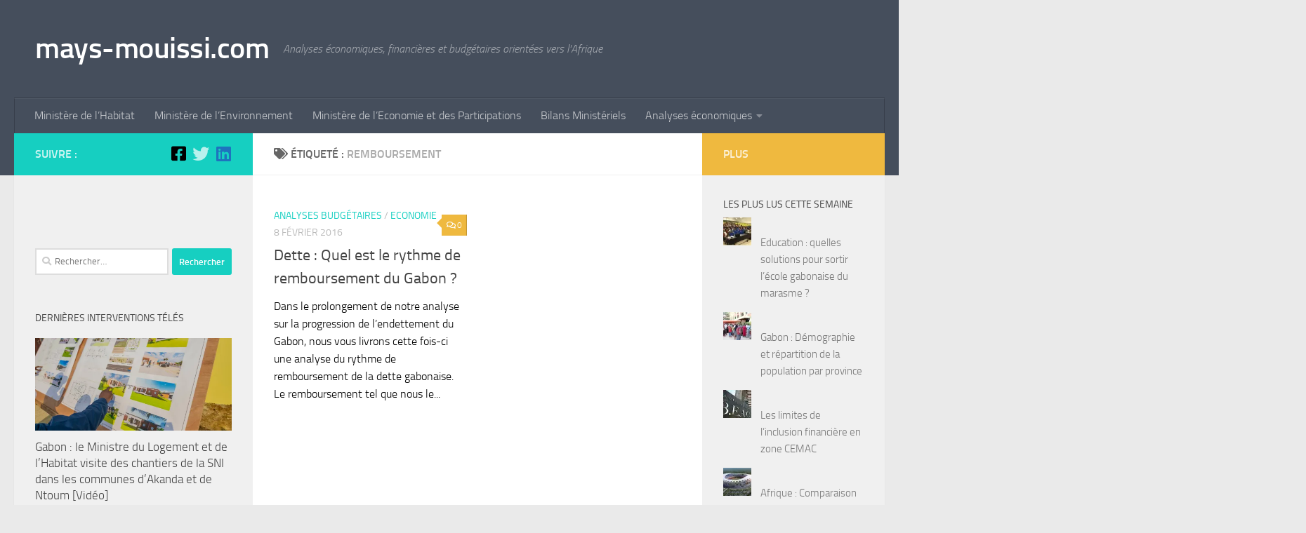

--- FILE ---
content_type: text/html; charset=UTF-8
request_url: https://www.mays-mouissi.com/tag/remboursement/
body_size: 20259
content:
<!DOCTYPE html>
<html class="no-js" lang="fr-FR">
<head>
  <meta charset="UTF-8">
  <meta name="viewport" content="width=device-width, initial-scale=1.0">
  <link rel="profile" href="https://gmpg.org/xfn/11" />
  <link rel="pingback" href="https://www.mays-mouissi.com/xmlrpc.php">

  <meta name='robots' content='index, follow, max-image-preview:large, max-snippet:-1, max-video-preview:-1' />
<script>document.documentElement.className = document.documentElement.className.replace("no-js","js");</script>

	<!-- This site is optimized with the Yoast SEO plugin v26.7 - https://yoast.com/wordpress/plugins/seo/ -->
	<title>remboursement Archives - mays-mouissi.com</title>
	<link rel="canonical" href="https://www.mays-mouissi.com/tag/remboursement/" />
	<meta property="og:locale" content="fr_FR" />
	<meta property="og:type" content="article" />
	<meta property="og:title" content="remboursement Archives - mays-mouissi.com" />
	<meta property="og:url" content="https://www.mays-mouissi.com/tag/remboursement/" />
	<meta property="og:site_name" content="mays-mouissi.com" />
	<meta name="twitter:card" content="summary_large_image" />
	<meta name="twitter:site" content="@mays_kinga" />
	<script type="application/ld+json" class="yoast-schema-graph">{"@context":"https://schema.org","@graph":[{"@type":"CollectionPage","@id":"https://www.mays-mouissi.com/tag/remboursement/","url":"https://www.mays-mouissi.com/tag/remboursement/","name":"remboursement Archives - mays-mouissi.com","isPartOf":{"@id":"https://www.mays-mouissi.com/#website"},"primaryImageOfPage":{"@id":"https://www.mays-mouissi.com/tag/remboursement/#primaryimage"},"image":{"@id":"https://www.mays-mouissi.com/tag/remboursement/#primaryimage"},"thumbnailUrl":"","breadcrumb":{"@id":"https://www.mays-mouissi.com/tag/remboursement/#breadcrumb"},"inLanguage":"fr-FR"},{"@type":"ImageObject","inLanguage":"fr-FR","@id":"https://www.mays-mouissi.com/tag/remboursement/#primaryimage","url":"","contentUrl":""},{"@type":"BreadcrumbList","@id":"https://www.mays-mouissi.com/tag/remboursement/#breadcrumb","itemListElement":[{"@type":"ListItem","position":1,"name":"Accueil","item":"https://www.mays-mouissi.com/"},{"@type":"ListItem","position":2,"name":"remboursement"}]},{"@type":"WebSite","@id":"https://www.mays-mouissi.com/#website","url":"https://www.mays-mouissi.com/","name":"mays-mouissi.com","description":"Analyses économiques, financières et budgétaires orientées vers l&#039;Afrique","publisher":{"@id":"https://www.mays-mouissi.com/#/schema/person/8461105919b969fdcfd101b4dfc36893"},"potentialAction":[{"@type":"SearchAction","target":{"@type":"EntryPoint","urlTemplate":"https://www.mays-mouissi.com/?s={search_term_string}"},"query-input":{"@type":"PropertyValueSpecification","valueRequired":true,"valueName":"search_term_string"}}],"inLanguage":"fr-FR"},{"@type":["Person","Organization"],"@id":"https://www.mays-mouissi.com/#/schema/person/8461105919b969fdcfd101b4dfc36893","name":"Mays Mouissi","image":{"@type":"ImageObject","inLanguage":"fr-FR","@id":"https://www.mays-mouissi.com/#/schema/person/image/","url":"https://i2.wp.com/www.mays-mouissi.com/wp-content/uploads/2018/11/Mays-Mouissi.jpg?fit=640%2C360&ssl=1","contentUrl":"https://i2.wp.com/www.mays-mouissi.com/wp-content/uploads/2018/11/Mays-Mouissi.jpg?fit=640%2C360&ssl=1","width":640,"height":360,"caption":"Mays Mouissi"},"logo":{"@id":"https://www.mays-mouissi.com/#/schema/person/image/"},"description":"Cf page \"A propos\"","sameAs":["https://mays-mouissi.com","https://www.facebook.com/Sitemaysmouissi/","https://www.linkedin.com/in/mays-mouissi-25ab6537/","https://x.com/mays_kinga"]}]}</script>
	<!-- / Yoast SEO plugin. -->


<link rel='dns-prefetch' href='//stats.wp.com' />
<link rel='dns-prefetch' href='//v0.wordpress.com' />
<link rel='preconnect' href='//i0.wp.com' />
<link rel="alternate" type="application/rss+xml" title="mays-mouissi.com &raquo; Flux" href="https://www.mays-mouissi.com/feed/" />
<link rel="alternate" type="application/rss+xml" title="mays-mouissi.com &raquo; Flux des commentaires" href="https://www.mays-mouissi.com/comments/feed/" />
<link rel="alternate" type="application/rss+xml" title="mays-mouissi.com &raquo; Flux de l’étiquette remboursement" href="https://www.mays-mouissi.com/tag/remboursement/feed/" />
<style id='wp-img-auto-sizes-contain-inline-css'>
img:is([sizes=auto i],[sizes^="auto," i]){contain-intrinsic-size:3000px 1500px}
/*# sourceURL=wp-img-auto-sizes-contain-inline-css */
</style>
<style id='wp-emoji-styles-inline-css'>

	img.wp-smiley, img.emoji {
		display: inline !important;
		border: none !important;
		box-shadow: none !important;
		height: 1em !important;
		width: 1em !important;
		margin: 0 0.07em !important;
		vertical-align: -0.1em !important;
		background: none !important;
		padding: 0 !important;
	}
/*# sourceURL=wp-emoji-styles-inline-css */
</style>
<style id='wp-block-library-inline-css'>
:root{--wp-block-synced-color:#7a00df;--wp-block-synced-color--rgb:122,0,223;--wp-bound-block-color:var(--wp-block-synced-color);--wp-editor-canvas-background:#ddd;--wp-admin-theme-color:#007cba;--wp-admin-theme-color--rgb:0,124,186;--wp-admin-theme-color-darker-10:#006ba1;--wp-admin-theme-color-darker-10--rgb:0,107,160.5;--wp-admin-theme-color-darker-20:#005a87;--wp-admin-theme-color-darker-20--rgb:0,90,135;--wp-admin-border-width-focus:2px}@media (min-resolution:192dpi){:root{--wp-admin-border-width-focus:1.5px}}.wp-element-button{cursor:pointer}:root .has-very-light-gray-background-color{background-color:#eee}:root .has-very-dark-gray-background-color{background-color:#313131}:root .has-very-light-gray-color{color:#eee}:root .has-very-dark-gray-color{color:#313131}:root .has-vivid-green-cyan-to-vivid-cyan-blue-gradient-background{background:linear-gradient(135deg,#00d084,#0693e3)}:root .has-purple-crush-gradient-background{background:linear-gradient(135deg,#34e2e4,#4721fb 50%,#ab1dfe)}:root .has-hazy-dawn-gradient-background{background:linear-gradient(135deg,#faaca8,#dad0ec)}:root .has-subdued-olive-gradient-background{background:linear-gradient(135deg,#fafae1,#67a671)}:root .has-atomic-cream-gradient-background{background:linear-gradient(135deg,#fdd79a,#004a59)}:root .has-nightshade-gradient-background{background:linear-gradient(135deg,#330968,#31cdcf)}:root .has-midnight-gradient-background{background:linear-gradient(135deg,#020381,#2874fc)}:root{--wp--preset--font-size--normal:16px;--wp--preset--font-size--huge:42px}.has-regular-font-size{font-size:1em}.has-larger-font-size{font-size:2.625em}.has-normal-font-size{font-size:var(--wp--preset--font-size--normal)}.has-huge-font-size{font-size:var(--wp--preset--font-size--huge)}.has-text-align-center{text-align:center}.has-text-align-left{text-align:left}.has-text-align-right{text-align:right}.has-fit-text{white-space:nowrap!important}#end-resizable-editor-section{display:none}.aligncenter{clear:both}.items-justified-left{justify-content:flex-start}.items-justified-center{justify-content:center}.items-justified-right{justify-content:flex-end}.items-justified-space-between{justify-content:space-between}.screen-reader-text{border:0;clip-path:inset(50%);height:1px;margin:-1px;overflow:hidden;padding:0;position:absolute;width:1px;word-wrap:normal!important}.screen-reader-text:focus{background-color:#ddd;clip-path:none;color:#444;display:block;font-size:1em;height:auto;left:5px;line-height:normal;padding:15px 23px 14px;text-decoration:none;top:5px;width:auto;z-index:100000}html :where(.has-border-color){border-style:solid}html :where([style*=border-top-color]){border-top-style:solid}html :where([style*=border-right-color]){border-right-style:solid}html :where([style*=border-bottom-color]){border-bottom-style:solid}html :where([style*=border-left-color]){border-left-style:solid}html :where([style*=border-width]){border-style:solid}html :where([style*=border-top-width]){border-top-style:solid}html :where([style*=border-right-width]){border-right-style:solid}html :where([style*=border-bottom-width]){border-bottom-style:solid}html :where([style*=border-left-width]){border-left-style:solid}html :where(img[class*=wp-image-]){height:auto;max-width:100%}:where(figure){margin:0 0 1em}html :where(.is-position-sticky){--wp-admin--admin-bar--position-offset:var(--wp-admin--admin-bar--height,0px)}@media screen and (max-width:600px){html :where(.is-position-sticky){--wp-admin--admin-bar--position-offset:0px}}

/*# sourceURL=wp-block-library-inline-css */
</style><style id='global-styles-inline-css'>
:root{--wp--preset--aspect-ratio--square: 1;--wp--preset--aspect-ratio--4-3: 4/3;--wp--preset--aspect-ratio--3-4: 3/4;--wp--preset--aspect-ratio--3-2: 3/2;--wp--preset--aspect-ratio--2-3: 2/3;--wp--preset--aspect-ratio--16-9: 16/9;--wp--preset--aspect-ratio--9-16: 9/16;--wp--preset--color--black: #000000;--wp--preset--color--cyan-bluish-gray: #abb8c3;--wp--preset--color--white: #ffffff;--wp--preset--color--pale-pink: #f78da7;--wp--preset--color--vivid-red: #cf2e2e;--wp--preset--color--luminous-vivid-orange: #ff6900;--wp--preset--color--luminous-vivid-amber: #fcb900;--wp--preset--color--light-green-cyan: #7bdcb5;--wp--preset--color--vivid-green-cyan: #00d084;--wp--preset--color--pale-cyan-blue: #8ed1fc;--wp--preset--color--vivid-cyan-blue: #0693e3;--wp--preset--color--vivid-purple: #9b51e0;--wp--preset--gradient--vivid-cyan-blue-to-vivid-purple: linear-gradient(135deg,rgb(6,147,227) 0%,rgb(155,81,224) 100%);--wp--preset--gradient--light-green-cyan-to-vivid-green-cyan: linear-gradient(135deg,rgb(122,220,180) 0%,rgb(0,208,130) 100%);--wp--preset--gradient--luminous-vivid-amber-to-luminous-vivid-orange: linear-gradient(135deg,rgb(252,185,0) 0%,rgb(255,105,0) 100%);--wp--preset--gradient--luminous-vivid-orange-to-vivid-red: linear-gradient(135deg,rgb(255,105,0) 0%,rgb(207,46,46) 100%);--wp--preset--gradient--very-light-gray-to-cyan-bluish-gray: linear-gradient(135deg,rgb(238,238,238) 0%,rgb(169,184,195) 100%);--wp--preset--gradient--cool-to-warm-spectrum: linear-gradient(135deg,rgb(74,234,220) 0%,rgb(151,120,209) 20%,rgb(207,42,186) 40%,rgb(238,44,130) 60%,rgb(251,105,98) 80%,rgb(254,248,76) 100%);--wp--preset--gradient--blush-light-purple: linear-gradient(135deg,rgb(255,206,236) 0%,rgb(152,150,240) 100%);--wp--preset--gradient--blush-bordeaux: linear-gradient(135deg,rgb(254,205,165) 0%,rgb(254,45,45) 50%,rgb(107,0,62) 100%);--wp--preset--gradient--luminous-dusk: linear-gradient(135deg,rgb(255,203,112) 0%,rgb(199,81,192) 50%,rgb(65,88,208) 100%);--wp--preset--gradient--pale-ocean: linear-gradient(135deg,rgb(255,245,203) 0%,rgb(182,227,212) 50%,rgb(51,167,181) 100%);--wp--preset--gradient--electric-grass: linear-gradient(135deg,rgb(202,248,128) 0%,rgb(113,206,126) 100%);--wp--preset--gradient--midnight: linear-gradient(135deg,rgb(2,3,129) 0%,rgb(40,116,252) 100%);--wp--preset--font-size--small: 13px;--wp--preset--font-size--medium: 20px;--wp--preset--font-size--large: 36px;--wp--preset--font-size--x-large: 42px;--wp--preset--spacing--20: 0.44rem;--wp--preset--spacing--30: 0.67rem;--wp--preset--spacing--40: 1rem;--wp--preset--spacing--50: 1.5rem;--wp--preset--spacing--60: 2.25rem;--wp--preset--spacing--70: 3.38rem;--wp--preset--spacing--80: 5.06rem;--wp--preset--shadow--natural: 6px 6px 9px rgba(0, 0, 0, 0.2);--wp--preset--shadow--deep: 12px 12px 50px rgba(0, 0, 0, 0.4);--wp--preset--shadow--sharp: 6px 6px 0px rgba(0, 0, 0, 0.2);--wp--preset--shadow--outlined: 6px 6px 0px -3px rgb(255, 255, 255), 6px 6px rgb(0, 0, 0);--wp--preset--shadow--crisp: 6px 6px 0px rgb(0, 0, 0);}:where(.is-layout-flex){gap: 0.5em;}:where(.is-layout-grid){gap: 0.5em;}body .is-layout-flex{display: flex;}.is-layout-flex{flex-wrap: wrap;align-items: center;}.is-layout-flex > :is(*, div){margin: 0;}body .is-layout-grid{display: grid;}.is-layout-grid > :is(*, div){margin: 0;}:where(.wp-block-columns.is-layout-flex){gap: 2em;}:where(.wp-block-columns.is-layout-grid){gap: 2em;}:where(.wp-block-post-template.is-layout-flex){gap: 1.25em;}:where(.wp-block-post-template.is-layout-grid){gap: 1.25em;}.has-black-color{color: var(--wp--preset--color--black) !important;}.has-cyan-bluish-gray-color{color: var(--wp--preset--color--cyan-bluish-gray) !important;}.has-white-color{color: var(--wp--preset--color--white) !important;}.has-pale-pink-color{color: var(--wp--preset--color--pale-pink) !important;}.has-vivid-red-color{color: var(--wp--preset--color--vivid-red) !important;}.has-luminous-vivid-orange-color{color: var(--wp--preset--color--luminous-vivid-orange) !important;}.has-luminous-vivid-amber-color{color: var(--wp--preset--color--luminous-vivid-amber) !important;}.has-light-green-cyan-color{color: var(--wp--preset--color--light-green-cyan) !important;}.has-vivid-green-cyan-color{color: var(--wp--preset--color--vivid-green-cyan) !important;}.has-pale-cyan-blue-color{color: var(--wp--preset--color--pale-cyan-blue) !important;}.has-vivid-cyan-blue-color{color: var(--wp--preset--color--vivid-cyan-blue) !important;}.has-vivid-purple-color{color: var(--wp--preset--color--vivid-purple) !important;}.has-black-background-color{background-color: var(--wp--preset--color--black) !important;}.has-cyan-bluish-gray-background-color{background-color: var(--wp--preset--color--cyan-bluish-gray) !important;}.has-white-background-color{background-color: var(--wp--preset--color--white) !important;}.has-pale-pink-background-color{background-color: var(--wp--preset--color--pale-pink) !important;}.has-vivid-red-background-color{background-color: var(--wp--preset--color--vivid-red) !important;}.has-luminous-vivid-orange-background-color{background-color: var(--wp--preset--color--luminous-vivid-orange) !important;}.has-luminous-vivid-amber-background-color{background-color: var(--wp--preset--color--luminous-vivid-amber) !important;}.has-light-green-cyan-background-color{background-color: var(--wp--preset--color--light-green-cyan) !important;}.has-vivid-green-cyan-background-color{background-color: var(--wp--preset--color--vivid-green-cyan) !important;}.has-pale-cyan-blue-background-color{background-color: var(--wp--preset--color--pale-cyan-blue) !important;}.has-vivid-cyan-blue-background-color{background-color: var(--wp--preset--color--vivid-cyan-blue) !important;}.has-vivid-purple-background-color{background-color: var(--wp--preset--color--vivid-purple) !important;}.has-black-border-color{border-color: var(--wp--preset--color--black) !important;}.has-cyan-bluish-gray-border-color{border-color: var(--wp--preset--color--cyan-bluish-gray) !important;}.has-white-border-color{border-color: var(--wp--preset--color--white) !important;}.has-pale-pink-border-color{border-color: var(--wp--preset--color--pale-pink) !important;}.has-vivid-red-border-color{border-color: var(--wp--preset--color--vivid-red) !important;}.has-luminous-vivid-orange-border-color{border-color: var(--wp--preset--color--luminous-vivid-orange) !important;}.has-luminous-vivid-amber-border-color{border-color: var(--wp--preset--color--luminous-vivid-amber) !important;}.has-light-green-cyan-border-color{border-color: var(--wp--preset--color--light-green-cyan) !important;}.has-vivid-green-cyan-border-color{border-color: var(--wp--preset--color--vivid-green-cyan) !important;}.has-pale-cyan-blue-border-color{border-color: var(--wp--preset--color--pale-cyan-blue) !important;}.has-vivid-cyan-blue-border-color{border-color: var(--wp--preset--color--vivid-cyan-blue) !important;}.has-vivid-purple-border-color{border-color: var(--wp--preset--color--vivid-purple) !important;}.has-vivid-cyan-blue-to-vivid-purple-gradient-background{background: var(--wp--preset--gradient--vivid-cyan-blue-to-vivid-purple) !important;}.has-light-green-cyan-to-vivid-green-cyan-gradient-background{background: var(--wp--preset--gradient--light-green-cyan-to-vivid-green-cyan) !important;}.has-luminous-vivid-amber-to-luminous-vivid-orange-gradient-background{background: var(--wp--preset--gradient--luminous-vivid-amber-to-luminous-vivid-orange) !important;}.has-luminous-vivid-orange-to-vivid-red-gradient-background{background: var(--wp--preset--gradient--luminous-vivid-orange-to-vivid-red) !important;}.has-very-light-gray-to-cyan-bluish-gray-gradient-background{background: var(--wp--preset--gradient--very-light-gray-to-cyan-bluish-gray) !important;}.has-cool-to-warm-spectrum-gradient-background{background: var(--wp--preset--gradient--cool-to-warm-spectrum) !important;}.has-blush-light-purple-gradient-background{background: var(--wp--preset--gradient--blush-light-purple) !important;}.has-blush-bordeaux-gradient-background{background: var(--wp--preset--gradient--blush-bordeaux) !important;}.has-luminous-dusk-gradient-background{background: var(--wp--preset--gradient--luminous-dusk) !important;}.has-pale-ocean-gradient-background{background: var(--wp--preset--gradient--pale-ocean) !important;}.has-electric-grass-gradient-background{background: var(--wp--preset--gradient--electric-grass) !important;}.has-midnight-gradient-background{background: var(--wp--preset--gradient--midnight) !important;}.has-small-font-size{font-size: var(--wp--preset--font-size--small) !important;}.has-medium-font-size{font-size: var(--wp--preset--font-size--medium) !important;}.has-large-font-size{font-size: var(--wp--preset--font-size--large) !important;}.has-x-large-font-size{font-size: var(--wp--preset--font-size--x-large) !important;}
/*# sourceURL=global-styles-inline-css */
</style>

<style id='classic-theme-styles-inline-css'>
/*! This file is auto-generated */
.wp-block-button__link{color:#fff;background-color:#32373c;border-radius:9999px;box-shadow:none;text-decoration:none;padding:calc(.667em + 2px) calc(1.333em + 2px);font-size:1.125em}.wp-block-file__button{background:#32373c;color:#fff;text-decoration:none}
/*# sourceURL=/wp-includes/css/classic-themes.min.css */
</style>
<link rel='stylesheet' id='titan-adminbar-styles-css' href='https://www.mays-mouissi.com/wp-content/plugins/anti-spam/assets/css/admin-bar.css?ver=7.3.5' media='all' />
<link rel='stylesheet' id='contact-form-7-css' href='https://www.mays-mouissi.com/wp-content/plugins/contact-form-7/includes/css/styles.css?ver=6.1.4' media='all' />
<link rel='stylesheet' id='searchandfilter-css' href='https://www.mays-mouissi.com/wp-content/plugins/search-filter/style.css?ver=1' media='all' />
<link rel='stylesheet' id='hueman-main-style-css' href='https://www.mays-mouissi.com/wp-content/themes/hueman/assets/front/css/main.min.css?ver=3.7.27' media='all' />
<style id='hueman-main-style-inline-css'>
body { font-size:1.00rem; }@media only screen and (min-width: 720px) {
        .nav > li { font-size:1.00rem; }
      }.is-scrolled #header #nav-mobile { background-color: #454e5c; background-color: rgba(69,78,92,0.90) }body { background-color: #eaeaea; }
/*# sourceURL=hueman-main-style-inline-css */
</style>
<link rel='stylesheet' id='hueman-font-awesome-css' href='https://www.mays-mouissi.com/wp-content/themes/hueman/assets/front/css/font-awesome.min.css?ver=3.7.27' media='all' />
<style id='jetpack_facebook_likebox-inline-css'>
.widget_facebook_likebox {
	overflow: hidden;
}

/*# sourceURL=https://www.mays-mouissi.com/wp-content/plugins/jetpack/modules/widgets/facebook-likebox/style.css */
</style>
<script src="https://www.mays-mouissi.com/wp-includes/js/jquery/jquery.min.js?ver=3.7.1" id="jquery-core-js"></script>
<script src="https://www.mays-mouissi.com/wp-includes/js/jquery/jquery-migrate.min.js?ver=3.4.1" id="jquery-migrate-js"></script>
<link rel="https://api.w.org/" href="https://www.mays-mouissi.com/wp-json/" /><link rel="alternate" title="JSON" type="application/json" href="https://www.mays-mouissi.com/wp-json/wp/v2/tags/445" /><link rel="EditURI" type="application/rsd+xml" title="RSD" href="https://www.mays-mouissi.com/xmlrpc.php?rsd" />
<meta name="generator" content="WordPress 6.9" />
	<style>img#wpstats{display:none}</style>
		    <link rel="preload" as="font" type="font/woff2" href="https://www.mays-mouissi.com/wp-content/themes/hueman/assets/front/webfonts/fa-brands-400.woff2?v=5.15.2" crossorigin="anonymous"/>
    <link rel="preload" as="font" type="font/woff2" href="https://www.mays-mouissi.com/wp-content/themes/hueman/assets/front/webfonts/fa-regular-400.woff2?v=5.15.2" crossorigin="anonymous"/>
    <link rel="preload" as="font" type="font/woff2" href="https://www.mays-mouissi.com/wp-content/themes/hueman/assets/front/webfonts/fa-solid-900.woff2?v=5.15.2" crossorigin="anonymous"/>
  <link rel="preload" as="font" type="font/woff" href="https://www.mays-mouissi.com/wp-content/themes/hueman/assets/front/fonts/titillium-light-webfont.woff" crossorigin="anonymous"/>
<link rel="preload" as="font" type="font/woff" href="https://www.mays-mouissi.com/wp-content/themes/hueman/assets/front/fonts/titillium-lightitalic-webfont.woff" crossorigin="anonymous"/>
<link rel="preload" as="font" type="font/woff" href="https://www.mays-mouissi.com/wp-content/themes/hueman/assets/front/fonts/titillium-regular-webfont.woff" crossorigin="anonymous"/>
<link rel="preload" as="font" type="font/woff" href="https://www.mays-mouissi.com/wp-content/themes/hueman/assets/front/fonts/titillium-regularitalic-webfont.woff" crossorigin="anonymous"/>
<link rel="preload" as="font" type="font/woff" href="https://www.mays-mouissi.com/wp-content/themes/hueman/assets/front/fonts/titillium-semibold-webfont.woff" crossorigin="anonymous"/>
<style>
  /*  base : fonts
/* ------------------------------------ */
body { font-family: "Titillium", Arial, sans-serif; }
@font-face {
  font-family: 'Titillium';
  src: url('https://www.mays-mouissi.com/wp-content/themes/hueman/assets/front/fonts/titillium-light-webfont.eot');
  src: url('https://www.mays-mouissi.com/wp-content/themes/hueman/assets/front/fonts/titillium-light-webfont.svg#titillium-light-webfont') format('svg'),
     url('https://www.mays-mouissi.com/wp-content/themes/hueman/assets/front/fonts/titillium-light-webfont.eot?#iefix') format('embedded-opentype'),
     url('https://www.mays-mouissi.com/wp-content/themes/hueman/assets/front/fonts/titillium-light-webfont.woff') format('woff'),
     url('https://www.mays-mouissi.com/wp-content/themes/hueman/assets/front/fonts/titillium-light-webfont.ttf') format('truetype');
  font-weight: 300;
  font-style: normal;
}
@font-face {
  font-family: 'Titillium';
  src: url('https://www.mays-mouissi.com/wp-content/themes/hueman/assets/front/fonts/titillium-lightitalic-webfont.eot');
  src: url('https://www.mays-mouissi.com/wp-content/themes/hueman/assets/front/fonts/titillium-lightitalic-webfont.svg#titillium-lightitalic-webfont') format('svg'),
     url('https://www.mays-mouissi.com/wp-content/themes/hueman/assets/front/fonts/titillium-lightitalic-webfont.eot?#iefix') format('embedded-opentype'),
     url('https://www.mays-mouissi.com/wp-content/themes/hueman/assets/front/fonts/titillium-lightitalic-webfont.woff') format('woff'),
     url('https://www.mays-mouissi.com/wp-content/themes/hueman/assets/front/fonts/titillium-lightitalic-webfont.ttf') format('truetype');
  font-weight: 300;
  font-style: italic;
}
@font-face {
  font-family: 'Titillium';
  src: url('https://www.mays-mouissi.com/wp-content/themes/hueman/assets/front/fonts/titillium-regular-webfont.eot');
  src: url('https://www.mays-mouissi.com/wp-content/themes/hueman/assets/front/fonts/titillium-regular-webfont.svg#titillium-regular-webfont') format('svg'),
     url('https://www.mays-mouissi.com/wp-content/themes/hueman/assets/front/fonts/titillium-regular-webfont.eot?#iefix') format('embedded-opentype'),
     url('https://www.mays-mouissi.com/wp-content/themes/hueman/assets/front/fonts/titillium-regular-webfont.woff') format('woff'),
     url('https://www.mays-mouissi.com/wp-content/themes/hueman/assets/front/fonts/titillium-regular-webfont.ttf') format('truetype');
  font-weight: 400;
  font-style: normal;
}
@font-face {
  font-family: 'Titillium';
  src: url('https://www.mays-mouissi.com/wp-content/themes/hueman/assets/front/fonts/titillium-regularitalic-webfont.eot');
  src: url('https://www.mays-mouissi.com/wp-content/themes/hueman/assets/front/fonts/titillium-regularitalic-webfont.svg#titillium-regular-webfont') format('svg'),
     url('https://www.mays-mouissi.com/wp-content/themes/hueman/assets/front/fonts/titillium-regularitalic-webfont.eot?#iefix') format('embedded-opentype'),
     url('https://www.mays-mouissi.com/wp-content/themes/hueman/assets/front/fonts/titillium-regularitalic-webfont.woff') format('woff'),
     url('https://www.mays-mouissi.com/wp-content/themes/hueman/assets/front/fonts/titillium-regularitalic-webfont.ttf') format('truetype');
  font-weight: 400;
  font-style: italic;
}
@font-face {
    font-family: 'Titillium';
    src: url('https://www.mays-mouissi.com/wp-content/themes/hueman/assets/front/fonts/titillium-semibold-webfont.eot');
    src: url('https://www.mays-mouissi.com/wp-content/themes/hueman/assets/front/fonts/titillium-semibold-webfont.svg#titillium-semibold-webfont') format('svg'),
         url('https://www.mays-mouissi.com/wp-content/themes/hueman/assets/front/fonts/titillium-semibold-webfont.eot?#iefix') format('embedded-opentype'),
         url('https://www.mays-mouissi.com/wp-content/themes/hueman/assets/front/fonts/titillium-semibold-webfont.woff') format('woff'),
         url('https://www.mays-mouissi.com/wp-content/themes/hueman/assets/front/fonts/titillium-semibold-webfont.ttf') format('truetype');
  font-weight: 600;
  font-style: normal;
}
</style>
  <!--[if lt IE 9]>
<script src="https://www.mays-mouissi.com/wp-content/themes/hueman/assets/front/js/ie/html5shiv-printshiv.min.js"></script>
<script src="https://www.mays-mouissi.com/wp-content/themes/hueman/assets/front/js/ie/selectivizr.js"></script>
<![endif]-->
<link rel="icon" href="https://i0.wp.com/www.mays-mouissi.com/wp-content/uploads/2025/06/cropped-609c39b5-a9a9-4c5a-91fa-84f224417ebc.png?fit=32%2C32&#038;ssl=1" sizes="32x32" />
<link rel="icon" href="https://i0.wp.com/www.mays-mouissi.com/wp-content/uploads/2025/06/cropped-609c39b5-a9a9-4c5a-91fa-84f224417ebc.png?fit=192%2C192&#038;ssl=1" sizes="192x192" />
<link rel="apple-touch-icon" href="https://i0.wp.com/www.mays-mouissi.com/wp-content/uploads/2025/06/cropped-609c39b5-a9a9-4c5a-91fa-84f224417ebc.png?fit=180%2C180&#038;ssl=1" />
<meta name="msapplication-TileImage" content="https://i0.wp.com/www.mays-mouissi.com/wp-content/uploads/2025/06/cropped-609c39b5-a9a9-4c5a-91fa-84f224417ebc.png?fit=270%2C270&#038;ssl=1" />
		<style id="wp-custom-css">
			/* Accueil */

.entry.excerpt {color:#000;}

/*  Single */
.entry-inner{color:#000;}		</style>
		<link rel='stylesheet' id='jetpack-swiper-library-css' href='https://www.mays-mouissi.com/wp-content/plugins/jetpack/_inc/blocks/swiper.css?ver=15.4' media='all' />
<link rel='stylesheet' id='jetpack-carousel-css' href='https://www.mays-mouissi.com/wp-content/plugins/jetpack/modules/carousel/jetpack-carousel.css?ver=15.4' media='all' />
<link rel='stylesheet' id='jetpack-top-posts-widget-css' href='https://www.mays-mouissi.com/wp-content/plugins/jetpack/modules/widgets/top-posts/style.css?ver=20141013' media='all' />
</head>

<body class="archive tag tag-remboursement tag-445 wp-embed-responsive wp-theme-hueman col-3cm full-width header-desktop-sticky header-mobile-sticky hueman-3-7-27 chrome">
<div id="wrapper">
  <a class="screen-reader-text skip-link" href="#content">Skip to content</a>
  
  <header id="header" class="top-menu-mobile-on one-mobile-menu top_menu header-ads-desktop  topbar-transparent no-header-img">
        <nav class="nav-container group mobile-menu mobile-sticky no-menu-assigned" id="nav-mobile" data-menu-id="header-1">
  <div class="mobile-title-logo-in-header"><p class="site-title">                  <a class="custom-logo-link" href="https://www.mays-mouissi.com/" rel="home" title="mays-mouissi.com | Page d'accueil">mays-mouissi.com</a>                </p></div>
        
                    <!-- <div class="ham__navbar-toggler collapsed" aria-expanded="false">
          <div class="ham__navbar-span-wrapper">
            <span class="ham-toggler-menu__span"></span>
          </div>
        </div> -->
        <button class="ham__navbar-toggler-two collapsed" title="Menu" aria-expanded="false">
          <span class="ham__navbar-span-wrapper">
            <span class="line line-1"></span>
            <span class="line line-2"></span>
            <span class="line line-3"></span>
          </span>
        </button>
            
      <div class="nav-text"></div>
      <div class="nav-wrap container">
                  <ul class="nav container-inner group mobile-search">
                            <li>
                  <form role="search" method="get" class="search-form" action="https://www.mays-mouissi.com/">
				<label>
					<span class="screen-reader-text">Rechercher :</span>
					<input type="search" class="search-field" placeholder="Rechercher…" value="" name="s" />
				</label>
				<input type="submit" class="search-submit" value="Rechercher" />
			</form>                </li>
                      </ul>
                <ul id="menu-top-menu" class="nav container-inner group"><li id="menu-item-7536" class="menu-item menu-item-type-taxonomy menu-item-object-category menu-item-7536"><a href="https://www.mays-mouissi.com/category/ministere-de-lhabitat/">Ministère de l&rsquo;Habitat</a></li>
<li id="menu-item-6452" class="menu-item menu-item-type-taxonomy menu-item-object-category menu-item-6452"><a href="https://www.mays-mouissi.com/category/mec/">Ministère de l&rsquo;Environnement</a></li>
<li id="menu-item-6451" class="menu-item menu-item-type-taxonomy menu-item-object-category menu-item-6451"><a href="https://www.mays-mouissi.com/category/mep/">Ministère de l&rsquo;Economie et des Participations</a></li>
<li id="menu-item-7535" class="menu-item menu-item-type-taxonomy menu-item-object-category menu-item-7535"><a href="https://www.mays-mouissi.com/category/bilans-ministeriels/">Bilans Ministériels</a></li>
<li id="menu-item-6453" class="menu-item menu-item-type-taxonomy menu-item-object-category menu-item-has-children menu-item-6453"><a href="https://www.mays-mouissi.com/category/analyse-economie/">Analyses économiques</a>
<ul class="sub-menu">
	<li id="menu-item-4389" class="menu-item menu-item-type-taxonomy menu-item-object-category menu-item-4389"><a href="https://www.mays-mouissi.com/category/economie/">Economie</a></li>
	<li id="menu-item-4390" class="menu-item menu-item-type-taxonomy menu-item-object-category menu-item-4390"><a href="https://www.mays-mouissi.com/category/budget/">Analyses budgétaires</a></li>
	<li id="menu-item-4391" class="menu-item menu-item-type-taxonomy menu-item-object-category menu-item-4391"><a href="https://www.mays-mouissi.com/category/classements/">Classements</a></li>
	<li id="menu-item-4392" class="menu-item menu-item-type-taxonomy menu-item-object-category menu-item-4392"><a href="https://www.mays-mouissi.com/category/finance/">Finance</a></li>
	<li id="menu-item-4393" class="menu-item menu-item-type-taxonomy menu-item-object-category menu-item-4393"><a href="https://www.mays-mouissi.com/category/banque/">Banque</a></li>
	<li id="menu-item-4394" class="menu-item menu-item-type-taxonomy menu-item-object-category menu-item-4394"><a href="https://www.mays-mouissi.com/category/interview/">Interview</a></li>
	<li id="menu-item-4395" class="menu-item menu-item-type-taxonomy menu-item-object-category menu-item-4395"><a href="https://www.mays-mouissi.com/category/energie/">Energie</a></li>
	<li id="menu-item-4396" class="menu-item menu-item-type-taxonomy menu-item-object-category menu-item-4396"><a href="https://www.mays-mouissi.com/category/tribune/">Tribune</a></li>
	<li id="menu-item-4397" class="menu-item menu-item-type-taxonomy menu-item-object-category menu-item-4397"><a href="https://www.mays-mouissi.com/category/assurance/">Assurance</a></li>
	<li id="menu-item-4495" class="menu-item menu-item-type-taxonomy menu-item-object-category menu-item-4495"><a href="https://www.mays-mouissi.com/category/videos/">Vidéos</a></li>
	<li id="menu-item-4493" class="menu-item menu-item-type-post_type menu-item-object-page menu-item-4493"><a href="https://www.mays-mouissi.com/telecharger-les-budgets-du-gabon/">Budgets du Gabon</a></li>
	<li id="menu-item-4494" class="menu-item menu-item-type-post_type menu-item-object-page menu-item-4494"><a href="https://www.mays-mouissi.com/publications-et-supports-de-formation/">Publications</a></li>
	<li id="menu-item-5414" class="menu-item menu-item-type-post_type menu-item-object-page menu-item-5414"><a href="https://www.mays-mouissi.com/gabon-2023-programme-des-candidats/">Gabon 2023</a></li>
</ul>
</li>
</ul>      </div>
</nav><!--/#nav-topbar-->  
  
  <div class="container group">
        <div class="container-inner">

                    <div class="group hu-pad central-header-zone">
                  <div class="logo-tagline-group">
                      <p class="site-title">                  <a class="custom-logo-link" href="https://www.mays-mouissi.com/" rel="home" title="mays-mouissi.com | Page d'accueil">mays-mouissi.com</a>                </p>                                                <p class="site-description">Analyses économiques, financières et budgétaires orientées vers l&#039;Afrique</p>
                                        </div>

                                </div>
      
                <nav class="nav-container group desktop-menu " id="nav-header" data-menu-id="header-2">
    <div class="nav-text"><!-- put your mobile menu text here --></div>

  <div class="nav-wrap container">
        <ul id="menu-top-menu-1" class="nav container-inner group"><li class="menu-item menu-item-type-taxonomy menu-item-object-category menu-item-7536"><a href="https://www.mays-mouissi.com/category/ministere-de-lhabitat/">Ministère de l&rsquo;Habitat</a></li>
<li class="menu-item menu-item-type-taxonomy menu-item-object-category menu-item-6452"><a href="https://www.mays-mouissi.com/category/mec/">Ministère de l&rsquo;Environnement</a></li>
<li class="menu-item menu-item-type-taxonomy menu-item-object-category menu-item-6451"><a href="https://www.mays-mouissi.com/category/mep/">Ministère de l&rsquo;Economie et des Participations</a></li>
<li class="menu-item menu-item-type-taxonomy menu-item-object-category menu-item-7535"><a href="https://www.mays-mouissi.com/category/bilans-ministeriels/">Bilans Ministériels</a></li>
<li class="menu-item menu-item-type-taxonomy menu-item-object-category menu-item-has-children menu-item-6453"><a href="https://www.mays-mouissi.com/category/analyse-economie/">Analyses économiques</a>
<ul class="sub-menu">
	<li class="menu-item menu-item-type-taxonomy menu-item-object-category menu-item-4389"><a href="https://www.mays-mouissi.com/category/economie/">Economie</a></li>
	<li class="menu-item menu-item-type-taxonomy menu-item-object-category menu-item-4390"><a href="https://www.mays-mouissi.com/category/budget/">Analyses budgétaires</a></li>
	<li class="menu-item menu-item-type-taxonomy menu-item-object-category menu-item-4391"><a href="https://www.mays-mouissi.com/category/classements/">Classements</a></li>
	<li class="menu-item menu-item-type-taxonomy menu-item-object-category menu-item-4392"><a href="https://www.mays-mouissi.com/category/finance/">Finance</a></li>
	<li class="menu-item menu-item-type-taxonomy menu-item-object-category menu-item-4393"><a href="https://www.mays-mouissi.com/category/banque/">Banque</a></li>
	<li class="menu-item menu-item-type-taxonomy menu-item-object-category menu-item-4394"><a href="https://www.mays-mouissi.com/category/interview/">Interview</a></li>
	<li class="menu-item menu-item-type-taxonomy menu-item-object-category menu-item-4395"><a href="https://www.mays-mouissi.com/category/energie/">Energie</a></li>
	<li class="menu-item menu-item-type-taxonomy menu-item-object-category menu-item-4396"><a href="https://www.mays-mouissi.com/category/tribune/">Tribune</a></li>
	<li class="menu-item menu-item-type-taxonomy menu-item-object-category menu-item-4397"><a href="https://www.mays-mouissi.com/category/assurance/">Assurance</a></li>
	<li class="menu-item menu-item-type-taxonomy menu-item-object-category menu-item-4495"><a href="https://www.mays-mouissi.com/category/videos/">Vidéos</a></li>
	<li class="menu-item menu-item-type-post_type menu-item-object-page menu-item-4493"><a href="https://www.mays-mouissi.com/telecharger-les-budgets-du-gabon/">Budgets du Gabon</a></li>
	<li class="menu-item menu-item-type-post_type menu-item-object-page menu-item-4494"><a href="https://www.mays-mouissi.com/publications-et-supports-de-formation/">Publications</a></li>
	<li class="menu-item menu-item-type-post_type menu-item-object-page menu-item-5414"><a href="https://www.mays-mouissi.com/gabon-2023-programme-des-candidats/">Gabon 2023</a></li>
</ul>
</li>
</ul>  </div>
</nav><!--/#nav-header-->      
    </div><!--/.container-inner-->
      </div><!--/.container-->

</header><!--/#header-->
  
  <div class="container" id="page">
    <div class="container-inner">
            <div class="main">
        <div class="main-inner group">
          
              <main class="content" id="content">
              <div class="page-title hu-pad group">
          	    		<h1><i class="fas fa-tags"></i>Étiqueté : <span>remboursement </span></h1>
    	
    </div><!--/.page-title-->
          <div class="hu-pad group">
            
  <div id="grid-wrapper" class="post-list group">
    <div class="post-row">        <article id="post-3381" class="group grid-item post-3381 post type-post status-publish format-standard has-post-thumbnail hentry category-budget category-economie tag-dette tag-gabon tag-remboursement">
	<div class="post-inner post-hover">
      		<div class="post-thumbnail">
  			<a href="https://www.mays-mouissi.com/2016/02/08/dette-quel-est-le-rythme-de-remboursement-du-gabon/">
            				  				  				  				  			</a>
  			  				<a class="post-comments" href="https://www.mays-mouissi.com/2016/02/08/dette-quel-est-le-rythme-de-remboursement-du-gabon/#respond"><i class="far fa-comments"></i>0</a>
  			  		</div><!--/.post-thumbnail-->
          		<div class="post-meta group">
          			  <p class="post-category"><a href="https://www.mays-mouissi.com/category/budget/" rel="category tag">Analyses budgétaires</a> / <a href="https://www.mays-mouissi.com/category/economie/" rel="category tag">Economie</a></p>
                  			  <p class="post-date">
  <time class="published updated" datetime="2016-02-08 20:28:50">8 février 2016</time>
</p>

  <p class="post-byline" style="display:none">&nbsp;par    <span class="vcard author">
      <span class="fn"><a href="https://www.mays-mouissi.com/author/kingaosmose/" title="Articles par Mays Mouissi" rel="author">Mays Mouissi</a></span>
    </span> &middot; Published <span class="published">8 février 2016</span>
      </p>
          		</div><!--/.post-meta-->
    		<h2 class="post-title entry-title">
			<a href="https://www.mays-mouissi.com/2016/02/08/dette-quel-est-le-rythme-de-remboursement-du-gabon/" rel="bookmark">Dette : Quel est le rythme de remboursement du Gabon ?</a>
		</h2><!--/.post-title-->

				<div class="entry excerpt entry-summary">
			<p>Dans le prolongement de notre analyse sur la progression de l’endettement du Gabon, nous vous livrons cette fois-ci une analyse du rythme de remboursement de la dette gabonaise. Le remboursement tel que nous le&#46;&#46;&#46;</p>
		</div><!--/.entry-->
		
	</div><!--/.post-inner-->
</article><!--/.post-->
    </div>  </div><!--/.post-list-->

<nav class="pagination group">
			<ul class="group">
			<li class="prev left"></li>
			<li class="next right"></li>
		</ul>
	</nav><!--/.pagination-->
          </div><!--/.hu-pad-->
            </main><!--/.content-->
          

	<div class="sidebar s1 collapsed" data-position="left" data-layout="col-3cm" data-sb-id="s1">

		<button class="sidebar-toggle" title="Étendre la colonne latérale"><i class="fas sidebar-toggle-arrows"></i></button>

		<div class="sidebar-content">

			           			<div class="sidebar-top group">
                        <p>Suivre :</p>                    <ul class="social-links"><li><a rel="nofollow noopener noreferrer" class="social-tooltip"  title="Suivez-nous sur Facebook" aria-label="Suivez-nous sur Facebook" href="https://www.facebook.com/Sitemaysmouissi/" target="_blank"  style="color:#000000"><i class="fab fa-facebook-square"></i></a></li><li><a rel="nofollow noopener noreferrer" class="social-tooltip"  title="Suivez-nous sur Twitter" aria-label="Suivez-nous sur Twitter" href="https://twitter.com/mays_kinga?lang=fr" target="_blank" ><i class="fab fa-twitter"></i></a></li><li><a rel="nofollow noopener noreferrer" class="social-tooltip"  title="Suivez-nous sur Linkedin" aria-label="Suivez-nous sur Linkedin" href="https://fr.linkedin.com/in/mays-mouissi-25ab6537" target="_blank"  style="color:#1e73be"><i class="fab fa-linkedin"></i></a></li></ul>  			</div>
			
			
			
			<div id="facebook-likebox-2" class="widget widget_facebook_likebox">		<div id="fb-root"></div>
		<div class="fb-page" data-href="https://www.facebook.com/Sitemaysmouissi/" data-width="400"  data-height="500" data-hide-cover="true" data-show-facepile="false" data-tabs="false" data-hide-cta="false" data-small-header="false">
		<div class="fb-xfbml-parse-ignore"><blockquote cite="https://www.facebook.com/Sitemaysmouissi/"><a href="https://www.facebook.com/Sitemaysmouissi/"></a></blockquote></div>
		</div>
		</div><div id="search-2" class="widget widget_search"><form role="search" method="get" class="search-form" action="https://www.mays-mouissi.com/">
				<label>
					<span class="screen-reader-text">Rechercher :</span>
					<input type="search" class="search-field" placeholder="Rechercher…" value="" name="s" />
				</label>
				<input type="submit" class="search-submit" value="Rechercher" />
			</form></div><div id="alxposts-2" class="widget widget_hu_posts">
<h3 class="widget-title">Dernières interventions télés</h3>
	
	<ul class="alx-posts group thumbs-enabled">
    				<li>

						<div class="post-item-thumbnail">
				<a href="https://www.mays-mouissi.com/2026/01/13/gabon-le-ministre-du-logement-et-de-lhabitat-visite-des-chantiers-de-la-sni-dans-les-communes-dakanda-et-de-ntoum-video/">
					<img width="520" height="245" src="https://i0.wp.com/www.mays-mouissi.com/wp-content/uploads/2026/01/5X8A3109-2-scaled.jpg?resize=520%2C245&amp;ssl=1" class="attachment-thumb-medium size-thumb-medium wp-post-image" alt="" decoding="async" loading="lazy" srcset="https://i0.wp.com/www.mays-mouissi.com/wp-content/uploads/2026/01/5X8A3109-2-scaled.jpg?resize=520%2C245&amp;ssl=1 520w, https://i0.wp.com/www.mays-mouissi.com/wp-content/uploads/2026/01/5X8A3109-2-scaled.jpg?zoom=2&amp;resize=520%2C245&amp;ssl=1 1040w, https://i0.wp.com/www.mays-mouissi.com/wp-content/uploads/2026/01/5X8A3109-2-scaled.jpg?zoom=3&amp;resize=520%2C245&amp;ssl=1 1560w" sizes="auto, (max-width: 520px) 100vw, 520px" data-attachment-id="7624" data-permalink="https://www.mays-mouissi.com/2026/01/13/gabon-le-ministre-du-logement-et-de-lhabitat-visite-des-chantiers-de-la-sni-dans-les-communes-dakanda-et-de-ntoum-video/5x8a3109-2/" data-orig-file="https://i0.wp.com/www.mays-mouissi.com/wp-content/uploads/2026/01/5X8A3109-2-scaled.jpg?fit=2560%2C1707&amp;ssl=1" data-orig-size="2560,1707" data-comments-opened="1" data-image-meta="{&quot;aperture&quot;:&quot;4&quot;,&quot;credit&quot;:&quot;&quot;,&quot;camera&quot;:&quot;Canon EOS R&quot;,&quot;caption&quot;:&quot;&quot;,&quot;created_timestamp&quot;:&quot;1768147245&quot;,&quot;copyright&quot;:&quot;&quot;,&quot;focal_length&quot;:&quot;24&quot;,&quot;iso&quot;:&quot;100&quot;,&quot;shutter_speed&quot;:&quot;0.00025&quot;,&quot;title&quot;:&quot;&quot;,&quot;orientation&quot;:&quot;0&quot;}" data-image-title="5X8A3109-2" data-image-description="" data-image-caption="" data-medium-file="https://i0.wp.com/www.mays-mouissi.com/wp-content/uploads/2026/01/5X8A3109-2-scaled.jpg?fit=300%2C200&amp;ssl=1" data-large-file="https://i0.wp.com/www.mays-mouissi.com/wp-content/uploads/2026/01/5X8A3109-2-scaled.jpg?fit=1024%2C683&amp;ssl=1" />																			</a>
			</div>
			
			<div class="post-item-inner group">
								<p class="post-item-title"><a href="https://www.mays-mouissi.com/2026/01/13/gabon-le-ministre-du-logement-et-de-lhabitat-visite-des-chantiers-de-la-sni-dans-les-communes-dakanda-et-de-ntoum-video/" rel="bookmark">Gabon : le Ministre du Logement et de l&rsquo;Habitat visite des chantiers de la SNI dans les communes d&rsquo;Akanda et de Ntoum [Vidéo]</a></p>
							</div>

		</li>
				<li>

						<div class="post-item-thumbnail">
				<a href="https://www.mays-mouissi.com/2025/11/07/video-lintegralite-de-la-declaration-officielle-du-gabon-au-sommet-des-leaders-cop30/">
					<img width="520" height="245" src="https://i0.wp.com/www.mays-mouissi.com/wp-content/uploads/2025/11/578260746_122277079964211889_3843560345454650992_n.jpg?resize=520%2C245&amp;ssl=1" class="attachment-thumb-medium size-thumb-medium wp-post-image" alt="" decoding="async" loading="lazy" srcset="https://i0.wp.com/www.mays-mouissi.com/wp-content/uploads/2025/11/578260746_122277079964211889_3843560345454650992_n.jpg?resize=520%2C245&amp;ssl=1 520w, https://i0.wp.com/www.mays-mouissi.com/wp-content/uploads/2025/11/578260746_122277079964211889_3843560345454650992_n.jpg?zoom=2&amp;resize=520%2C245&amp;ssl=1 1040w, https://i0.wp.com/www.mays-mouissi.com/wp-content/uploads/2025/11/578260746_122277079964211889_3843560345454650992_n.jpg?zoom=3&amp;resize=520%2C245&amp;ssl=1 1560w" sizes="auto, (max-width: 520px) 100vw, 520px" data-attachment-id="7395" data-permalink="https://www.mays-mouissi.com/2025/11/07/cop30-le-ministre-de-lenvironnement-prononce-la-declaration-officielle-du-gabon-au-sommet-des-leaders-a-belem/578260746_122277079964211889_3843560345454650992_n/" data-orig-file="https://i0.wp.com/www.mays-mouissi.com/wp-content/uploads/2025/11/578260746_122277079964211889_3843560345454650992_n.jpg?fit=1841%2C936&amp;ssl=1" data-orig-size="1841,936" data-comments-opened="1" data-image-meta="{&quot;aperture&quot;:&quot;0&quot;,&quot;credit&quot;:&quot;&quot;,&quot;camera&quot;:&quot;&quot;,&quot;caption&quot;:&quot;&quot;,&quot;created_timestamp&quot;:&quot;0&quot;,&quot;copyright&quot;:&quot;&quot;,&quot;focal_length&quot;:&quot;0&quot;,&quot;iso&quot;:&quot;0&quot;,&quot;shutter_speed&quot;:&quot;0&quot;,&quot;title&quot;:&quot;&quot;,&quot;orientation&quot;:&quot;0&quot;}" data-image-title="578260746_122277079964211889_3843560345454650992_n" data-image-description="" data-image-caption="" data-medium-file="https://i0.wp.com/www.mays-mouissi.com/wp-content/uploads/2025/11/578260746_122277079964211889_3843560345454650992_n.jpg?fit=300%2C153&amp;ssl=1" data-large-file="https://i0.wp.com/www.mays-mouissi.com/wp-content/uploads/2025/11/578260746_122277079964211889_3843560345454650992_n.jpg?fit=1024%2C521&amp;ssl=1" />																			</a>
			</div>
			
			<div class="post-item-inner group">
								<p class="post-item-title"><a href="https://www.mays-mouissi.com/2025/11/07/video-lintegralite-de-la-declaration-officielle-du-gabon-au-sommet-des-leaders-cop30/" rel="bookmark">Vidéo : l&rsquo;intégralité de la déclaration officielle du Gabon au Sommet des Leaders (COP30)</a></p>
							</div>

		</li>
				<li>

						<div class="post-item-thumbnail">
				<a href="https://www.mays-mouissi.com/2019/08/26/interview-gabon-plan-de-relance-de-leconomie-2017-2019-quel-bilan/">
					<img width="520" height="245" src="https://i0.wp.com/www.mays-mouissi.com/wp-content/uploads/2019/08/Mays-Mouissi-sur-Medias241-le-12-aout-2019.jpg?resize=520%2C245&amp;ssl=1" class="attachment-thumb-medium size-thumb-medium wp-post-image" alt="Mays Mouissi sur le plateau de Medias241" decoding="async" loading="lazy" srcset="https://i0.wp.com/www.mays-mouissi.com/wp-content/uploads/2019/08/Mays-Mouissi-sur-Medias241-le-12-aout-2019.jpg?resize=520%2C245&amp;ssl=1 520w, https://i0.wp.com/www.mays-mouissi.com/wp-content/uploads/2019/08/Mays-Mouissi-sur-Medias241-le-12-aout-2019.jpg?zoom=2&amp;resize=520%2C245&amp;ssl=1 1040w" sizes="auto, (max-width: 520px) 100vw, 520px" data-attachment-id="5078" data-permalink="https://www.mays-mouissi.com/2019/08/26/interview-gabon-plan-de-relance-de-leconomie-2017-2019-quel-bilan/mays-mouissi-sur-medias241-le-12-aout-2019/" data-orig-file="https://i0.wp.com/www.mays-mouissi.com/wp-content/uploads/2019/08/Mays-Mouissi-sur-Medias241-le-12-aout-2019.jpg?fit=1048%2C528&amp;ssl=1" data-orig-size="1048,528" data-comments-opened="1" data-image-meta="{&quot;aperture&quot;:&quot;0&quot;,&quot;credit&quot;:&quot;&quot;,&quot;camera&quot;:&quot;&quot;,&quot;caption&quot;:&quot;&quot;,&quot;created_timestamp&quot;:&quot;0&quot;,&quot;copyright&quot;:&quot;&quot;,&quot;focal_length&quot;:&quot;0&quot;,&quot;iso&quot;:&quot;0&quot;,&quot;shutter_speed&quot;:&quot;0&quot;,&quot;title&quot;:&quot;&quot;,&quot;orientation&quot;:&quot;0&quot;}" data-image-title="Mays Mouissi sur Medias241 le 12 aout 2019" data-image-description="" data-image-caption="" data-medium-file="https://i0.wp.com/www.mays-mouissi.com/wp-content/uploads/2019/08/Mays-Mouissi-sur-Medias241-le-12-aout-2019.jpg?fit=300%2C151&amp;ssl=1" data-large-file="https://i0.wp.com/www.mays-mouissi.com/wp-content/uploads/2019/08/Mays-Mouissi-sur-Medias241-le-12-aout-2019.jpg?fit=1024%2C516&amp;ssl=1" />					<span class="thumb-icon small"><i class="fas fa-play"></i></span>														</a>
			</div>
			
			<div class="post-item-inner group">
								<p class="post-item-title"><a href="https://www.mays-mouissi.com/2019/08/26/interview-gabon-plan-de-relance-de-leconomie-2017-2019-quel-bilan/" rel="bookmark">[Interview] Gabon &#8211; Plan de Relance de l’Economie 2017-2019 : quel bilan ?</a></p>
							</div>

		</li>
				<li>

						<div class="post-item-thumbnail">
				<a href="https://www.mays-mouissi.com/2019/08/11/conference-plan-de-relance-de-leconomie-2017-2019-quel-bilan/">
					<img width="520" height="245" src="https://i0.wp.com/www.mays-mouissi.com/wp-content/uploads/2019/08/Conference-Mays-Mouissi-10082019-PRE-2019-2017-Libreville-Hotel-Palme-dor.jpg?resize=520%2C245&amp;ssl=1" class="attachment-thumb-medium size-thumb-medium wp-post-image" alt="" decoding="async" loading="lazy" srcset="https://i0.wp.com/www.mays-mouissi.com/wp-content/uploads/2019/08/Conference-Mays-Mouissi-10082019-PRE-2019-2017-Libreville-Hotel-Palme-dor.jpg?resize=520%2C245&amp;ssl=1 520w, https://i0.wp.com/www.mays-mouissi.com/wp-content/uploads/2019/08/Conference-Mays-Mouissi-10082019-PRE-2019-2017-Libreville-Hotel-Palme-dor.jpg?zoom=2&amp;resize=520%2C245&amp;ssl=1 1040w" sizes="auto, (max-width: 520px) 100vw, 520px" data-attachment-id="5060" data-permalink="https://www.mays-mouissi.com/2019/08/11/conference-plan-de-relance-de-leconomie-2017-2019-quel-bilan/conference-mays-mouissi-10082019-pre-2019-2017-libreville-hotel-palme-dor/" data-orig-file="https://i0.wp.com/www.mays-mouissi.com/wp-content/uploads/2019/08/Conference-Mays-Mouissi-10082019-PRE-2019-2017-Libreville-Hotel-Palme-dor.jpg?fit=1080%2C720&amp;ssl=1" data-orig-size="1080,720" data-comments-opened="1" data-image-meta="{&quot;aperture&quot;:&quot;0&quot;,&quot;credit&quot;:&quot;&quot;,&quot;camera&quot;:&quot;&quot;,&quot;caption&quot;:&quot;&quot;,&quot;created_timestamp&quot;:&quot;0&quot;,&quot;copyright&quot;:&quot;&quot;,&quot;focal_length&quot;:&quot;0&quot;,&quot;iso&quot;:&quot;0&quot;,&quot;shutter_speed&quot;:&quot;0&quot;,&quot;title&quot;:&quot;&quot;,&quot;orientation&quot;:&quot;0&quot;}" data-image-title="Conference-Mays-Mouissi-10082019-PRE 2019 2017-Libreville Hotel Palme d&amp;rsquo;or" data-image-description="" data-image-caption="" data-medium-file="https://i0.wp.com/www.mays-mouissi.com/wp-content/uploads/2019/08/Conference-Mays-Mouissi-10082019-PRE-2019-2017-Libreville-Hotel-Palme-dor.jpg?fit=300%2C200&amp;ssl=1" data-large-file="https://i0.wp.com/www.mays-mouissi.com/wp-content/uploads/2019/08/Conference-Mays-Mouissi-10082019-PRE-2019-2017-Libreville-Hotel-Palme-dor.jpg?fit=1024%2C683&amp;ssl=1" />					<span class="thumb-icon small"><i class="fas fa-play"></i></span>														</a>
			</div>
			
			<div class="post-item-inner group">
								<p class="post-item-title"><a href="https://www.mays-mouissi.com/2019/08/11/conference-plan-de-relance-de-leconomie-2017-2019-quel-bilan/" rel="bookmark">[Conférence] Plan de Relance de l’Economie 2017-2019 : quel bilan ?</a></p>
							</div>

		</li>
				<li>

						<div class="post-item-thumbnail">
				<a href="https://www.mays-mouissi.com/2019/06/21/monnaie-unique-de-la-cedeao-en-2020-des-avancees-importantes-mais-une-echeance-trop-ambitieuse/">
					<img width="520" height="245" src="https://i0.wp.com/www.mays-mouissi.com/wp-content/uploads/2019/06/Mays-Mouissi_BBC_monnaie-unique-CEDEAO.png?resize=520%2C245&amp;ssl=1" class="attachment-thumb-medium size-thumb-medium wp-post-image" alt="" decoding="async" loading="lazy" srcset="https://i0.wp.com/www.mays-mouissi.com/wp-content/uploads/2019/06/Mays-Mouissi_BBC_monnaie-unique-CEDEAO.png?resize=520%2C245&amp;ssl=1 520w, https://i0.wp.com/www.mays-mouissi.com/wp-content/uploads/2019/06/Mays-Mouissi_BBC_monnaie-unique-CEDEAO.png?zoom=2&amp;resize=520%2C245&amp;ssl=1 1040w" sizes="auto, (max-width: 520px) 100vw, 520px" data-attachment-id="5020" data-permalink="https://www.mays-mouissi.com/2019/06/21/monnaie-unique-de-la-cedeao-en-2020-des-avancees-importantes-mais-une-echeance-trop-ambitieuse/mays-mouissi_bbc_monnaie-unique-cedeao/" data-orig-file="https://i0.wp.com/www.mays-mouissi.com/wp-content/uploads/2019/06/Mays-Mouissi_BBC_monnaie-unique-CEDEAO.png?fit=1429%2C887&amp;ssl=1" data-orig-size="1429,887" data-comments-opened="1" data-image-meta="{&quot;aperture&quot;:&quot;0&quot;,&quot;credit&quot;:&quot;&quot;,&quot;camera&quot;:&quot;&quot;,&quot;caption&quot;:&quot;&quot;,&quot;created_timestamp&quot;:&quot;0&quot;,&quot;copyright&quot;:&quot;&quot;,&quot;focal_length&quot;:&quot;0&quot;,&quot;iso&quot;:&quot;0&quot;,&quot;shutter_speed&quot;:&quot;0&quot;,&quot;title&quot;:&quot;&quot;,&quot;orientation&quot;:&quot;0&quot;}" data-image-title="Mays-Mouissi_BBC_monnaie-unique-CEDEAO" data-image-description="" data-image-caption="" data-medium-file="https://i0.wp.com/www.mays-mouissi.com/wp-content/uploads/2019/06/Mays-Mouissi_BBC_monnaie-unique-CEDEAO.png?fit=300%2C186&amp;ssl=1" data-large-file="https://i0.wp.com/www.mays-mouissi.com/wp-content/uploads/2019/06/Mays-Mouissi_BBC_monnaie-unique-CEDEAO.png?fit=1024%2C636&amp;ssl=1" />					<span class="thumb-icon small"><i class="fas fa-play"></i></span>														</a>
			</div>
			
			<div class="post-item-inner group">
								<p class="post-item-title"><a href="https://www.mays-mouissi.com/2019/06/21/monnaie-unique-de-la-cedeao-en-2020-des-avancees-importantes-mais-une-echeance-trop-ambitieuse/" rel="bookmark">Monnaie unique de la CEDEAO en 2020 : des avancées importantes mais une échéance trop ambitieuse</a></p>
							</div>

		</li>
				<li>

						<div class="post-item-thumbnail">
				<a href="https://www.mays-mouissi.com/2019/03/06/comment-levasion-et-loptimisation-fiscale-des-multinationales-en-afrique-freinent-elles-le-developpement-des-pays-africains/">
					<img width="520" height="245" src="https://i0.wp.com/www.mays-mouissi.com/wp-content/uploads/2019/03/Mays-Mouissi-BBC.jpg?resize=520%2C245&amp;ssl=1" class="attachment-thumb-medium size-thumb-medium wp-post-image" alt="" decoding="async" loading="lazy" srcset="https://i0.wp.com/www.mays-mouissi.com/wp-content/uploads/2019/03/Mays-Mouissi-BBC.jpg?resize=520%2C245&amp;ssl=1 520w, https://i0.wp.com/www.mays-mouissi.com/wp-content/uploads/2019/03/Mays-Mouissi-BBC.jpg?zoom=2&amp;resize=520%2C245&amp;ssl=1 1040w" sizes="auto, (max-width: 520px) 100vw, 520px" data-attachment-id="4960" data-permalink="https://www.mays-mouissi.com/2019/03/06/comment-levasion-et-loptimisation-fiscale-des-multinationales-en-afrique-freinent-elles-le-developpement-des-pays-africains/mays-mouissi-bbc/" data-orig-file="https://i0.wp.com/www.mays-mouissi.com/wp-content/uploads/2019/03/Mays-Mouissi-BBC.jpg?fit=1440%2C796&amp;ssl=1" data-orig-size="1440,796" data-comments-opened="1" data-image-meta="{&quot;aperture&quot;:&quot;0&quot;,&quot;credit&quot;:&quot;&quot;,&quot;camera&quot;:&quot;&quot;,&quot;caption&quot;:&quot;&quot;,&quot;created_timestamp&quot;:&quot;0&quot;,&quot;copyright&quot;:&quot;&quot;,&quot;focal_length&quot;:&quot;0&quot;,&quot;iso&quot;:&quot;0&quot;,&quot;shutter_speed&quot;:&quot;0&quot;,&quot;title&quot;:&quot;&quot;,&quot;orientation&quot;:&quot;0&quot;}" data-image-title="Mays-Mouissi-BBC" data-image-description="" data-image-caption="&lt;p&gt;Mays Mouissi sur BBC&lt;/p&gt;
" data-medium-file="https://i0.wp.com/www.mays-mouissi.com/wp-content/uploads/2019/03/Mays-Mouissi-BBC.jpg?fit=300%2C166&amp;ssl=1" data-large-file="https://i0.wp.com/www.mays-mouissi.com/wp-content/uploads/2019/03/Mays-Mouissi-BBC.jpg?fit=1024%2C566&amp;ssl=1" />					<span class="thumb-icon small"><i class="fas fa-play"></i></span>														</a>
			</div>
			
			<div class="post-item-inner group">
								<p class="post-item-title"><a href="https://www.mays-mouissi.com/2019/03/06/comment-levasion-et-loptimisation-fiscale-des-multinationales-en-afrique-freinent-elles-le-developpement-des-pays-africains/" rel="bookmark">Comment l&rsquo;évasion et l&rsquo;optimisation fiscale des multinationales en Afrique freinent-elles le développement des pays africains?</a></p>
							</div>

		</li>
				<li>

						<div class="post-item-thumbnail">
				<a href="https://www.mays-mouissi.com/2019/02/18/le-gabon-entre-instabilite-et-incertitudes-sur-lavenir/">
					<img width="520" height="245" src="https://i0.wp.com/www.mays-mouissi.com/wp-content/uploads/2019/02/Mays-MOUISSI.png?resize=520%2C245&amp;ssl=1" class="attachment-thumb-medium size-thumb-medium wp-post-image" alt="" decoding="async" loading="lazy" data-attachment-id="4950" data-permalink="https://www.mays-mouissi.com/2019/02/18/le-gabon-entre-instabilite-et-incertitudes-sur-lavenir/mays-mouissi-5/" data-orig-file="https://i0.wp.com/www.mays-mouissi.com/wp-content/uploads/2019/02/Mays-MOUISSI.png?fit=957%2C541&amp;ssl=1" data-orig-size="957,541" data-comments-opened="1" data-image-meta="{&quot;aperture&quot;:&quot;0&quot;,&quot;credit&quot;:&quot;&quot;,&quot;camera&quot;:&quot;&quot;,&quot;caption&quot;:&quot;&quot;,&quot;created_timestamp&quot;:&quot;0&quot;,&quot;copyright&quot;:&quot;&quot;,&quot;focal_length&quot;:&quot;0&quot;,&quot;iso&quot;:&quot;0&quot;,&quot;shutter_speed&quot;:&quot;0&quot;,&quot;title&quot;:&quot;&quot;,&quot;orientation&quot;:&quot;0&quot;}" data-image-title="Mays MOUISSI" data-image-description="" data-image-caption="&lt;p&gt;Mays MOUISSI&lt;/p&gt;
" data-medium-file="https://i0.wp.com/www.mays-mouissi.com/wp-content/uploads/2019/02/Mays-MOUISSI.png?fit=300%2C170&amp;ssl=1" data-large-file="https://i0.wp.com/www.mays-mouissi.com/wp-content/uploads/2019/02/Mays-MOUISSI.png?fit=957%2C541&amp;ssl=1" />					<span class="thumb-icon small"><i class="fas fa-play"></i></span>														</a>
			</div>
			
			<div class="post-item-inner group">
								<p class="post-item-title"><a href="https://www.mays-mouissi.com/2019/02/18/le-gabon-entre-instabilite-et-incertitudes-sur-lavenir/" rel="bookmark">Le Gabon entre instabilité et incertitudes sur l&rsquo;avenir</a></p>
							</div>

		</li>
				<li>

						<div class="post-item-thumbnail">
				<a href="https://www.mays-mouissi.com/2018/11/22/ali-bongo-malade-et-absent-quel-impact-sur-leconomie-du-gabon/">
					<img width="520" height="245" src="https://i0.wp.com/www.mays-mouissi.com/wp-content/uploads/2018/11/Mays-Mouissi.jpg?resize=520%2C245&amp;ssl=1" class="attachment-thumb-medium size-thumb-medium wp-post-image" alt="" decoding="async" loading="lazy" data-attachment-id="4920" data-permalink="https://www.mays-mouissi.com/2018/11/22/ali-bongo-malade-et-absent-quel-impact-sur-leconomie-du-gabon/mays-mouissi-4/" data-orig-file="https://i0.wp.com/www.mays-mouissi.com/wp-content/uploads/2018/11/Mays-Mouissi.jpg?fit=640%2C360&amp;ssl=1" data-orig-size="640,360" data-comments-opened="1" data-image-meta="{&quot;aperture&quot;:&quot;0&quot;,&quot;credit&quot;:&quot;&quot;,&quot;camera&quot;:&quot;&quot;,&quot;caption&quot;:&quot;&quot;,&quot;created_timestamp&quot;:&quot;0&quot;,&quot;copyright&quot;:&quot;&quot;,&quot;focal_length&quot;:&quot;0&quot;,&quot;iso&quot;:&quot;0&quot;,&quot;shutter_speed&quot;:&quot;0&quot;,&quot;title&quot;:&quot;&quot;,&quot;orientation&quot;:&quot;0&quot;}" data-image-title="Mays-Mouissi" data-image-description="" data-image-caption="" data-medium-file="https://i0.wp.com/www.mays-mouissi.com/wp-content/uploads/2018/11/Mays-Mouissi.jpg?fit=300%2C169&amp;ssl=1" data-large-file="https://i0.wp.com/www.mays-mouissi.com/wp-content/uploads/2018/11/Mays-Mouissi.jpg?fit=640%2C360&amp;ssl=1" />					<span class="thumb-icon small"><i class="fas fa-play"></i></span>														</a>
			</div>
			
			<div class="post-item-inner group">
								<p class="post-item-title"><a href="https://www.mays-mouissi.com/2018/11/22/ali-bongo-malade-et-absent-quel-impact-sur-leconomie-du-gabon/" rel="bookmark">Ali Bongo malade et absent, quel impact sur l&rsquo;économie du Gabon ?</a></p>
							</div>

		</li>
				<li>

						<div class="post-item-thumbnail">
				<a href="https://www.mays-mouissi.com/2018/06/21/decryptage-de-lactuelle-situation-economique-du-gabon/">
					<img width="520" height="245" src="https://i0.wp.com/www.mays-mouissi.com/wp-content/uploads/2018/06/Mays-Mouissi-TV5-Monde-Gabon.png?resize=520%2C245&amp;ssl=1" class="attachment-thumb-medium size-thumb-medium wp-post-image" alt="" decoding="async" loading="lazy" srcset="https://i0.wp.com/www.mays-mouissi.com/wp-content/uploads/2018/06/Mays-Mouissi-TV5-Monde-Gabon.png?resize=520%2C245&amp;ssl=1 520w, https://i0.wp.com/www.mays-mouissi.com/wp-content/uploads/2018/06/Mays-Mouissi-TV5-Monde-Gabon.png?zoom=2&amp;resize=520%2C245&amp;ssl=1 1040w" sizes="auto, (max-width: 520px) 100vw, 520px" data-attachment-id="4765" data-permalink="https://www.mays-mouissi.com/2018/06/21/decryptage-de-lactuelle-situation-economique-du-gabon/mays-mouissi-tv5-monde-gabon/" data-orig-file="https://i0.wp.com/www.mays-mouissi.com/wp-content/uploads/2018/06/Mays-Mouissi-TV5-Monde-Gabon.png?fit=1264%2C661&amp;ssl=1" data-orig-size="1264,661" data-comments-opened="1" data-image-meta="{&quot;aperture&quot;:&quot;0&quot;,&quot;credit&quot;:&quot;&quot;,&quot;camera&quot;:&quot;&quot;,&quot;caption&quot;:&quot;&quot;,&quot;created_timestamp&quot;:&quot;0&quot;,&quot;copyright&quot;:&quot;&quot;,&quot;focal_length&quot;:&quot;0&quot;,&quot;iso&quot;:&quot;0&quot;,&quot;shutter_speed&quot;:&quot;0&quot;,&quot;title&quot;:&quot;&quot;,&quot;orientation&quot;:&quot;0&quot;}" data-image-title="Mays Mouissi TV5 Monde Gabon" data-image-description="" data-image-caption="&lt;p&gt;Décryptage de l’actuelle situation économique du Gabon&lt;/p&gt;
" data-medium-file="https://i0.wp.com/www.mays-mouissi.com/wp-content/uploads/2018/06/Mays-Mouissi-TV5-Monde-Gabon.png?fit=300%2C157&amp;ssl=1" data-large-file="https://i0.wp.com/www.mays-mouissi.com/wp-content/uploads/2018/06/Mays-Mouissi-TV5-Monde-Gabon.png?fit=1024%2C535&amp;ssl=1" />					<span class="thumb-icon small"><i class="fas fa-play"></i></span>														</a>
			</div>
			
			<div class="post-item-inner group">
								<p class="post-item-title"><a href="https://www.mays-mouissi.com/2018/06/21/decryptage-de-lactuelle-situation-economique-du-gabon/" rel="bookmark">Décryptage de la situation économique du Gabon</a></p>
							</div>

		</li>
				<li>

						<div class="post-item-thumbnail">
				<a href="https://www.mays-mouissi.com/2018/05/29/impacts-des-activites-du-groupe-olam-sur-leconomie-de-la-republique-gabonaise-entre-2010-2017/">
					<img width="520" height="245" src="https://i0.wp.com/www.mays-mouissi.com/wp-content/uploads/2018/05/Mays-Mouissi_Marc_Ona_Gagan-Gupta_OLAM.jpg?resize=520%2C245&amp;ssl=1" class="attachment-thumb-medium size-thumb-medium wp-post-image" alt="" decoding="async" loading="lazy" data-attachment-id="4656" data-permalink="https://www.mays-mouissi.com/2018/05/29/impacts-des-activites-du-groupe-olam-sur-leconomie-de-la-republique-gabonaise-entre-2010-2017/mays-mouissi_marc_ona_gagan-gupta_olam/" data-orig-file="https://i0.wp.com/www.mays-mouissi.com/wp-content/uploads/2018/05/Mays-Mouissi_Marc_Ona_Gagan-Gupta_OLAM.jpg?fit=960%2C640&amp;ssl=1" data-orig-size="960,640" data-comments-opened="1" data-image-meta="{&quot;aperture&quot;:&quot;0&quot;,&quot;credit&quot;:&quot;&quot;,&quot;camera&quot;:&quot;&quot;,&quot;caption&quot;:&quot;&quot;,&quot;created_timestamp&quot;:&quot;0&quot;,&quot;copyright&quot;:&quot;&quot;,&quot;focal_length&quot;:&quot;0&quot;,&quot;iso&quot;:&quot;0&quot;,&quot;shutter_speed&quot;:&quot;0&quot;,&quot;title&quot;:&quot;&quot;,&quot;orientation&quot;:&quot;0&quot;}" data-image-title="Mays-Mouissi_Marc_Ona_Gagan-Gupta_OLAM" data-image-description="" data-image-caption="" data-medium-file="https://i0.wp.com/www.mays-mouissi.com/wp-content/uploads/2018/05/Mays-Mouissi_Marc_Ona_Gagan-Gupta_OLAM.jpg?fit=300%2C200&amp;ssl=1" data-large-file="https://i0.wp.com/www.mays-mouissi.com/wp-content/uploads/2018/05/Mays-Mouissi_Marc_Ona_Gagan-Gupta_OLAM.jpg?fit=960%2C640&amp;ssl=1" />					<span class="thumb-icon small"><i class="fas fa-play"></i></span>														</a>
			</div>
			
			<div class="post-item-inner group">
								<p class="post-item-title"><a href="https://www.mays-mouissi.com/2018/05/29/impacts-des-activites-du-groupe-olam-sur-leconomie-de-la-republique-gabonaise-entre-2010-2017/" rel="bookmark">Impacts des activités du Groupe Olam sur l’économie de la République gabonaise entre 2010 &#8211; 2017</a></p>
							</div>

		</li>
				    	</ul><!--/.alx-posts-->

</div>

		</div><!--/.sidebar-content-->

	</div><!--/.sidebar-->

	<div class="sidebar s2 collapsed" data-position="right" data-layout="col-3cm" data-sb-id="s2">

	<button class="sidebar-toggle" title="Étendre la colonne latérale"><i class="fas sidebar-toggle-arrows"></i></button>

	<div class="sidebar-content">

		  		<div class="sidebar-top group">
        <p>Plus</p>  		</div>
		
		
		<div id="top-posts-2" class="widget widget_top-posts"><h3 class="widget-title">Les plus lus cette semaine</h3><ul class='widgets-list-layout no-grav'>
<li><a href="https://www.mays-mouissi.com/2018/08/24/education-quelles-solutions-pour-sortir-lecole-gabonaise-du-marasme/" title="Education : quelles solutions pour sortir l’école gabonaise du marasme ?" class="bump-view" data-bump-view="tp"><img loading="lazy" width="40" height="40" src="https://i0.wp.com/www.mays-mouissi.com/wp-content/uploads/2018/08/Amphi-UOB-Gabon.jpg?fit=1170%2C658&#038;ssl=1&#038;resize=40%2C40" srcset="https://i0.wp.com/www.mays-mouissi.com/wp-content/uploads/2018/08/Amphi-UOB-Gabon.jpg?fit=1170%2C658&amp;ssl=1&amp;resize=40%2C40 1x, https://i0.wp.com/www.mays-mouissi.com/wp-content/uploads/2018/08/Amphi-UOB-Gabon.jpg?fit=1170%2C658&amp;ssl=1&amp;resize=60%2C60 1.5x, https://i0.wp.com/www.mays-mouissi.com/wp-content/uploads/2018/08/Amphi-UOB-Gabon.jpg?fit=1170%2C658&amp;ssl=1&amp;resize=80%2C80 2x, https://i0.wp.com/www.mays-mouissi.com/wp-content/uploads/2018/08/Amphi-UOB-Gabon.jpg?fit=1170%2C658&amp;ssl=1&amp;resize=120%2C120 3x, https://i0.wp.com/www.mays-mouissi.com/wp-content/uploads/2018/08/Amphi-UOB-Gabon.jpg?fit=1170%2C658&amp;ssl=1&amp;resize=160%2C160 4x" alt="Education : quelles solutions pour sortir l’école gabonaise du marasme ?" data-pin-nopin="true" class="widgets-list-layout-blavatar" /></a><div class="widgets-list-layout-links">
								<a href="https://www.mays-mouissi.com/2018/08/24/education-quelles-solutions-pour-sortir-lecole-gabonaise-du-marasme/" title="Education : quelles solutions pour sortir l’école gabonaise du marasme ?" class="bump-view" data-bump-view="tp">Education : quelles solutions pour sortir l’école gabonaise du marasme ?</a>
							</div>
							</li><li><a href="https://www.mays-mouissi.com/2016/07/01/gabon-demographie-repartition-de-population-province/" title="Gabon : Démographie et répartition de la population par province" class="bump-view" data-bump-view="tp"><img loading="lazy" width="40" height="40" src="https://i0.wp.com/www.mays-mouissi.com/wp-content/uploads/2018/05/Fonctionnaires-Gabon.jpg?fit=640%2C427&#038;ssl=1&#038;resize=40%2C40" srcset="https://i0.wp.com/www.mays-mouissi.com/wp-content/uploads/2018/05/Fonctionnaires-Gabon.jpg?fit=640%2C427&amp;ssl=1&amp;resize=40%2C40 1x, https://i0.wp.com/www.mays-mouissi.com/wp-content/uploads/2018/05/Fonctionnaires-Gabon.jpg?fit=640%2C427&amp;ssl=1&amp;resize=60%2C60 1.5x, https://i0.wp.com/www.mays-mouissi.com/wp-content/uploads/2018/05/Fonctionnaires-Gabon.jpg?fit=640%2C427&amp;ssl=1&amp;resize=80%2C80 2x, https://i0.wp.com/www.mays-mouissi.com/wp-content/uploads/2018/05/Fonctionnaires-Gabon.jpg?fit=640%2C427&amp;ssl=1&amp;resize=120%2C120 3x, https://i0.wp.com/www.mays-mouissi.com/wp-content/uploads/2018/05/Fonctionnaires-Gabon.jpg?fit=640%2C427&amp;ssl=1&amp;resize=160%2C160 4x" alt="Gabon : Démographie et répartition de la population par province" data-pin-nopin="true" class="widgets-list-layout-blavatar" /></a><div class="widgets-list-layout-links">
								<a href="https://www.mays-mouissi.com/2016/07/01/gabon-demographie-repartition-de-population-province/" title="Gabon : Démographie et répartition de la population par province" class="bump-view" data-bump-view="tp">Gabon : Démographie et répartition de la population par province</a>
							</div>
							</li><li><a href="https://www.mays-mouissi.com/2015/03/27/les-limites-de-linclusion-financiere-en-zone-cemac/" title="Les limites de l’inclusion financière en zone CEMAC" class="bump-view" data-bump-view="tp"><img loading="lazy" width="40" height="40" src="https://i0.wp.com/www.mays-mouissi.com/wp-content/uploads/2015/03/BEAC.jpg?resize=40%2C40" srcset="https://i0.wp.com/www.mays-mouissi.com/wp-content/uploads/2015/03/BEAC.jpg?resize=40%2C40 1x, https://i0.wp.com/www.mays-mouissi.com/wp-content/uploads/2015/03/BEAC.jpg?resize=60%2C60 1.5x, https://i0.wp.com/www.mays-mouissi.com/wp-content/uploads/2015/03/BEAC.jpg?resize=80%2C80 2x, https://i0.wp.com/www.mays-mouissi.com/wp-content/uploads/2015/03/BEAC.jpg?resize=120%2C120 3x, https://i0.wp.com/www.mays-mouissi.com/wp-content/uploads/2015/03/BEAC.jpg?resize=160%2C160 4x" alt="Les limites de l’inclusion financière en zone CEMAC" data-pin-nopin="true" class="widgets-list-layout-blavatar" /></a><div class="widgets-list-layout-links">
								<a href="https://www.mays-mouissi.com/2015/03/27/les-limites-de-linclusion-financiere-en-zone-cemac/" title="Les limites de l’inclusion financière en zone CEMAC" class="bump-view" data-bump-view="tp">Les limites de l’inclusion financière en zone CEMAC</a>
							</div>
							</li><li><a href="https://www.mays-mouissi.com/2016/04/27/afrique-comparaison-couts-de-construction-stades/" title="Afrique : Comparaison des coûts de construction des stades" class="bump-view" data-bump-view="tp"><img loading="lazy" width="40" height="40" src="https://i0.wp.com/www.mays-mouissi.com/wp-content/uploads/2016/04/stade-olympique-Abidjan-1.jpg?fit=638%2C386&#038;ssl=1&#038;resize=40%2C40" srcset="https://i0.wp.com/www.mays-mouissi.com/wp-content/uploads/2016/04/stade-olympique-Abidjan-1.jpg?fit=638%2C386&amp;ssl=1&amp;resize=40%2C40 1x, https://i0.wp.com/www.mays-mouissi.com/wp-content/uploads/2016/04/stade-olympique-Abidjan-1.jpg?fit=638%2C386&amp;ssl=1&amp;resize=60%2C60 1.5x, https://i0.wp.com/www.mays-mouissi.com/wp-content/uploads/2016/04/stade-olympique-Abidjan-1.jpg?fit=638%2C386&amp;ssl=1&amp;resize=80%2C80 2x, https://i0.wp.com/www.mays-mouissi.com/wp-content/uploads/2016/04/stade-olympique-Abidjan-1.jpg?fit=638%2C386&amp;ssl=1&amp;resize=120%2C120 3x, https://i0.wp.com/www.mays-mouissi.com/wp-content/uploads/2016/04/stade-olympique-Abidjan-1.jpg?fit=638%2C386&amp;ssl=1&amp;resize=160%2C160 4x" alt="Afrique : Comparaison des coûts de construction des stades" data-pin-nopin="true" class="widgets-list-layout-blavatar" /></a><div class="widgets-list-layout-links">
								<a href="https://www.mays-mouissi.com/2016/04/27/afrique-comparaison-couts-de-construction-stades/" title="Afrique : Comparaison des coûts de construction des stades" class="bump-view" data-bump-view="tp">Afrique : Comparaison des coûts de construction des stades</a>
							</div>
							</li><li><a href="https://www.mays-mouissi.com/2018/06/07/gabon-masse-salariale-de-letat-quels-sont-les-salaires-des-deputes-senateurs-et-des-ministres-volet-2-5/" title="Gabon - Masse salariale de l’Etat : quels sont les salaires des députés, des sénateurs et des ministres (volet 2/5) ?" class="bump-view" data-bump-view="tp"><img loading="lazy" width="40" height="40" src="https://i0.wp.com/www.mays-mouissi.com/wp-content/uploads/2018/06/Gouvernement-Gabon_Aout2017.jpg?fit=640%2C422&#038;ssl=1&#038;resize=40%2C40" srcset="https://i0.wp.com/www.mays-mouissi.com/wp-content/uploads/2018/06/Gouvernement-Gabon_Aout2017.jpg?fit=640%2C422&amp;ssl=1&amp;resize=40%2C40 1x, https://i0.wp.com/www.mays-mouissi.com/wp-content/uploads/2018/06/Gouvernement-Gabon_Aout2017.jpg?fit=640%2C422&amp;ssl=1&amp;resize=60%2C60 1.5x, https://i0.wp.com/www.mays-mouissi.com/wp-content/uploads/2018/06/Gouvernement-Gabon_Aout2017.jpg?fit=640%2C422&amp;ssl=1&amp;resize=80%2C80 2x, https://i0.wp.com/www.mays-mouissi.com/wp-content/uploads/2018/06/Gouvernement-Gabon_Aout2017.jpg?fit=640%2C422&amp;ssl=1&amp;resize=120%2C120 3x, https://i0.wp.com/www.mays-mouissi.com/wp-content/uploads/2018/06/Gouvernement-Gabon_Aout2017.jpg?fit=640%2C422&amp;ssl=1&amp;resize=160%2C160 4x" alt="Gabon - Masse salariale de l’Etat : quels sont les salaires des députés, des sénateurs et des ministres (volet 2/5) ?" data-pin-nopin="true" class="widgets-list-layout-blavatar" /></a><div class="widgets-list-layout-links">
								<a href="https://www.mays-mouissi.com/2018/06/07/gabon-masse-salariale-de-letat-quels-sont-les-salaires-des-deputes-senateurs-et-des-ministres-volet-2-5/" title="Gabon - Masse salariale de l’Etat : quels sont les salaires des députés, des sénateurs et des ministres (volet 2/5) ?" class="bump-view" data-bump-view="tp">Gabon - Masse salariale de l’Etat : quels sont les salaires des députés, des sénateurs et des ministres (volet 2/5) ?</a>
							</div>
							</li><li><a href="https://www.mays-mouissi.com/2015/03/19/salaire-minimum-en-afrique-dans-quels-pays-paie-t-on-le-mieux/" title="Salaire minimum en Afrique, dans quels pays paie-t-on le mieux ?" class="bump-view" data-bump-view="tp"><img loading="lazy" width="40" height="40" src="https://i0.wp.com/www.mays-mouissi.com/wp-content/uploads/2015/03/FCFA-argent-696x369.jpg?fit=696%2C369&#038;ssl=1&#038;resize=40%2C40" srcset="https://i0.wp.com/www.mays-mouissi.com/wp-content/uploads/2015/03/FCFA-argent-696x369.jpg?fit=696%2C369&amp;ssl=1&amp;resize=40%2C40 1x, https://i0.wp.com/www.mays-mouissi.com/wp-content/uploads/2015/03/FCFA-argent-696x369.jpg?fit=696%2C369&amp;ssl=1&amp;resize=60%2C60 1.5x, https://i0.wp.com/www.mays-mouissi.com/wp-content/uploads/2015/03/FCFA-argent-696x369.jpg?fit=696%2C369&amp;ssl=1&amp;resize=80%2C80 2x, https://i0.wp.com/www.mays-mouissi.com/wp-content/uploads/2015/03/FCFA-argent-696x369.jpg?fit=696%2C369&amp;ssl=1&amp;resize=120%2C120 3x, https://i0.wp.com/www.mays-mouissi.com/wp-content/uploads/2015/03/FCFA-argent-696x369.jpg?fit=696%2C369&amp;ssl=1&amp;resize=160%2C160 4x" alt="Salaire minimum en Afrique, dans quels pays paie-t-on le mieux ?" data-pin-nopin="true" class="widgets-list-layout-blavatar" /></a><div class="widgets-list-layout-links">
								<a href="https://www.mays-mouissi.com/2015/03/19/salaire-minimum-en-afrique-dans-quels-pays-paie-t-on-le-mieux/" title="Salaire minimum en Afrique, dans quels pays paie-t-on le mieux ?" class="bump-view" data-bump-view="tp">Salaire minimum en Afrique, dans quels pays paie-t-on le mieux ?</a>
							</div>
							</li><li><a href="https://www.mays-mouissi.com/2016/02/24/afrique-raisons-de-descolarisation-de-labandon-scolaire/" title="Afrique : Les raisons de la déscolarisation et de l’abandon scolaire" class="bump-view" data-bump-view="tp"><img loading="lazy" width="40" height="40" src="https://i0.wp.com/www.mays-mouissi.com/wp-content/uploads/2018/08/Amphi-UOB-Gabon.jpg?fit=1170%2C658&#038;ssl=1&#038;resize=40%2C40" srcset="https://i0.wp.com/www.mays-mouissi.com/wp-content/uploads/2018/08/Amphi-UOB-Gabon.jpg?fit=1170%2C658&amp;ssl=1&amp;resize=40%2C40 1x, https://i0.wp.com/www.mays-mouissi.com/wp-content/uploads/2018/08/Amphi-UOB-Gabon.jpg?fit=1170%2C658&amp;ssl=1&amp;resize=60%2C60 1.5x, https://i0.wp.com/www.mays-mouissi.com/wp-content/uploads/2018/08/Amphi-UOB-Gabon.jpg?fit=1170%2C658&amp;ssl=1&amp;resize=80%2C80 2x, https://i0.wp.com/www.mays-mouissi.com/wp-content/uploads/2018/08/Amphi-UOB-Gabon.jpg?fit=1170%2C658&amp;ssl=1&amp;resize=120%2C120 3x, https://i0.wp.com/www.mays-mouissi.com/wp-content/uploads/2018/08/Amphi-UOB-Gabon.jpg?fit=1170%2C658&amp;ssl=1&amp;resize=160%2C160 4x" alt="Afrique : Les raisons de la déscolarisation et de l’abandon scolaire" data-pin-nopin="true" class="widgets-list-layout-blavatar" /></a><div class="widgets-list-layout-links">
								<a href="https://www.mays-mouissi.com/2016/02/24/afrique-raisons-de-descolarisation-de-labandon-scolaire/" title="Afrique : Les raisons de la déscolarisation et de l’abandon scolaire" class="bump-view" data-bump-view="tp">Afrique : Les raisons de la déscolarisation et de l’abandon scolaire</a>
							</div>
							</li><li><a href="https://www.mays-mouissi.com/2015/06/08/classement-les-pays-de-la-cedeao-les-plus-endettes/" title="Classement : Les pays de la CEDEAO les plus endettés" class="bump-view" data-bump-view="tp"><img loading="lazy" width="40" height="40" src="https://i0.wp.com/www.mays-mouissi.com/wp-content/uploads/2015/06/CEDEAO-300x205.jpg?resize=40%2C40" srcset="https://i0.wp.com/www.mays-mouissi.com/wp-content/uploads/2015/06/CEDEAO-300x205.jpg?resize=40%2C40 1x, https://i0.wp.com/www.mays-mouissi.com/wp-content/uploads/2015/06/CEDEAO-300x205.jpg?resize=60%2C60 1.5x, https://i0.wp.com/www.mays-mouissi.com/wp-content/uploads/2015/06/CEDEAO-300x205.jpg?resize=80%2C80 2x, https://i0.wp.com/www.mays-mouissi.com/wp-content/uploads/2015/06/CEDEAO-300x205.jpg?resize=120%2C120 3x, https://i0.wp.com/www.mays-mouissi.com/wp-content/uploads/2015/06/CEDEAO-300x205.jpg?resize=160%2C160 4x" alt="Classement : Les pays de la CEDEAO les plus endettés" data-pin-nopin="true" class="widgets-list-layout-blavatar" /></a><div class="widgets-list-layout-links">
								<a href="https://www.mays-mouissi.com/2015/06/08/classement-les-pays-de-la-cedeao-les-plus-endettes/" title="Classement : Les pays de la CEDEAO les plus endettés" class="bump-view" data-bump-view="tp">Classement : Les pays de la CEDEAO les plus endettés</a>
							</div>
							</li><li><a href="https://www.mays-mouissi.com/2015/06/10/dette-classement-des-pays-dafrique-les-plus-endettes/" title="Dette : Classement des pays d’Afrique les plus endettés" class="bump-view" data-bump-view="tp"><img loading="lazy" width="40" height="40" src="https://i0.wp.com/www.mays-mouissi.com/wp-content/uploads/2015/06/Courbe-ascendante.jpg?fit=448%2C272&#038;ssl=1&#038;resize=40%2C40" srcset="https://i0.wp.com/www.mays-mouissi.com/wp-content/uploads/2015/06/Courbe-ascendante.jpg?fit=448%2C272&amp;ssl=1&amp;resize=40%2C40 1x, https://i0.wp.com/www.mays-mouissi.com/wp-content/uploads/2015/06/Courbe-ascendante.jpg?fit=448%2C272&amp;ssl=1&amp;resize=60%2C60 1.5x, https://i0.wp.com/www.mays-mouissi.com/wp-content/uploads/2015/06/Courbe-ascendante.jpg?fit=448%2C272&amp;ssl=1&amp;resize=80%2C80 2x, https://i0.wp.com/www.mays-mouissi.com/wp-content/uploads/2015/06/Courbe-ascendante.jpg?fit=448%2C272&amp;ssl=1&amp;resize=120%2C120 3x, https://i0.wp.com/www.mays-mouissi.com/wp-content/uploads/2015/06/Courbe-ascendante.jpg?fit=448%2C272&amp;ssl=1&amp;resize=160%2C160 4x" alt="Dette : Classement des pays d’Afrique les plus endettés" data-pin-nopin="true" class="widgets-list-layout-blavatar" /></a><div class="widgets-list-layout-links">
								<a href="https://www.mays-mouissi.com/2015/06/10/dette-classement-des-pays-dafrique-les-plus-endettes/" title="Dette : Classement des pays d’Afrique les plus endettés" class="bump-view" data-bump-view="tp">Dette : Classement des pays d’Afrique les plus endettés</a>
							</div>
							</li><li><a href="https://www.mays-mouissi.com/2015/12/01/les-banques-du-cameroun-leur-capital-et-leurs-actionnaires/" title="Les banques du Cameroun, leur capital et leurs actionnaires" class="bump-view" data-bump-view="tp"><img loading="lazy" width="40" height="40" src="https://i0.wp.com/www.mays-mouissi.com/wp-content/uploads/2015/12/bicec_garoua_boulai-300x113.jpg?resize=40%2C40" srcset="https://i0.wp.com/www.mays-mouissi.com/wp-content/uploads/2015/12/bicec_garoua_boulai-300x113.jpg?resize=40%2C40 1x, https://i0.wp.com/www.mays-mouissi.com/wp-content/uploads/2015/12/bicec_garoua_boulai-300x113.jpg?resize=60%2C60 1.5x, https://i0.wp.com/www.mays-mouissi.com/wp-content/uploads/2015/12/bicec_garoua_boulai-300x113.jpg?resize=80%2C80 2x, https://i0.wp.com/www.mays-mouissi.com/wp-content/uploads/2015/12/bicec_garoua_boulai-300x113.jpg?resize=120%2C120 3x, https://i0.wp.com/www.mays-mouissi.com/wp-content/uploads/2015/12/bicec_garoua_boulai-300x113.jpg?resize=160%2C160 4x" alt="Les banques du Cameroun, leur capital et leurs actionnaires" data-pin-nopin="true" class="widgets-list-layout-blavatar" /></a><div class="widgets-list-layout-links">
								<a href="https://www.mays-mouissi.com/2015/12/01/les-banques-du-cameroun-leur-capital-et-leurs-actionnaires/" title="Les banques du Cameroun, leur capital et leurs actionnaires" class="bump-view" data-bump-view="tp">Les banques du Cameroun, leur capital et leurs actionnaires</a>
							</div>
							</li></ul>
</div><div id="alxtabs-2" class="widget widget_hu_tabs">
<h3 class="widget-title">Les plus lus</h3>
	<div class="alx-tabs-container">


		

		
						<ul id="tab-popular-2" class="alx-tab group thumbs-enabled">
        								<li>

										<div class="tab-item-thumbnail">
						<a href="https://www.mays-mouissi.com/2015/03/09/gabon-les-60-lycees-finances-par-le-budget-de-letat-que-langt-na-jamais-construit/">
							<img width="80" height="80" src="https://i0.wp.com/www.mays-mouissi.com/wp-content/uploads/2018/05/Ecole.jpg?resize=80%2C80&amp;ssl=1" class="attachment-thumb-small size-thumb-small wp-post-image" alt="" decoding="async" loading="lazy" data-attachment-id="4442" data-permalink="https://www.mays-mouissi.com/ecole/" data-orig-file="https://i0.wp.com/www.mays-mouissi.com/wp-content/uploads/2018/05/Ecole.jpg?fit=680%2C365&amp;ssl=1" data-orig-size="680,365" data-comments-opened="1" data-image-meta="{&quot;aperture&quot;:&quot;4&quot;,&quot;credit&quot;:&quot;&quot;,&quot;camera&quot;:&quot;Canon EOS-1Ds Mark III&quot;,&quot;caption&quot;:&quot;&quot;,&quot;created_timestamp&quot;:&quot;1369196843&quot;,&quot;copyright&quot;:&quot;&quot;,&quot;focal_length&quot;:&quot;17&quot;,&quot;iso&quot;:&quot;400&quot;,&quot;shutter_speed&quot;:&quot;0.0008&quot;,&quot;title&quot;:&quot;&quot;,&quot;orientation&quot;:&quot;1&quot;}" data-image-title="Ecole" data-image-description="" data-image-caption="" data-medium-file="https://i0.wp.com/www.mays-mouissi.com/wp-content/uploads/2018/05/Ecole.jpg?fit=300%2C161&amp;ssl=1" data-large-file="https://i0.wp.com/www.mays-mouissi.com/wp-content/uploads/2018/05/Ecole.jpg?fit=680%2C365&amp;ssl=1" />																											</a>
					</div>
					
					<div class="tab-item-inner group">
						<p class="tab-item-category"><a href="https://www.mays-mouissi.com/category/budget/" rel="category tag">Analyses budgétaires</a> / <a href="https://www.mays-mouissi.com/category/finance/" rel="category tag">Finance</a></p>						<p class="tab-item-title"><a href="https://www.mays-mouissi.com/2015/03/09/gabon-les-60-lycees-finances-par-le-budget-de-letat-que-langt-na-jamais-construit/" rel="bookmark">Gabon: Les 60 lycées financés par le budget de l’État que l’ANGT n’a jamais construit</a></p>
						<p class="tab-item-date">9 mars 2015</p>					</div>

				</li>
								<li>

										<div class="tab-item-thumbnail">
						<a href="https://www.mays-mouissi.com/2015/03/19/salaire-minimum-en-afrique-dans-quels-pays-paie-t-on-le-mieux/">
							<img width="80" height="80" src="https://i0.wp.com/www.mays-mouissi.com/wp-content/uploads/2015/03/FCFA-argent-696x369.jpg?resize=80%2C80&amp;ssl=1" class="attachment-thumb-small size-thumb-small wp-post-image" alt="" decoding="async" loading="lazy" data-attachment-id="4513" data-permalink="https://www.mays-mouissi.com/2015/03/19/salaire-minimum-en-afrique-dans-quels-pays-paie-t-on-le-mieux/fcfa-argent-696x369/" data-orig-file="https://i0.wp.com/www.mays-mouissi.com/wp-content/uploads/2015/03/FCFA-argent-696x369.jpg?fit=696%2C369&amp;ssl=1" data-orig-size="696,369" data-comments-opened="1" data-image-meta="{&quot;aperture&quot;:&quot;0&quot;,&quot;credit&quot;:&quot;&quot;,&quot;camera&quot;:&quot;&quot;,&quot;caption&quot;:&quot;&quot;,&quot;created_timestamp&quot;:&quot;0&quot;,&quot;copyright&quot;:&quot;&quot;,&quot;focal_length&quot;:&quot;0&quot;,&quot;iso&quot;:&quot;0&quot;,&quot;shutter_speed&quot;:&quot;0&quot;,&quot;title&quot;:&quot;&quot;,&quot;orientation&quot;:&quot;0&quot;}" data-image-title="FCFA-argent-696&amp;#215;369" data-image-description="" data-image-caption="" data-medium-file="https://i0.wp.com/www.mays-mouissi.com/wp-content/uploads/2015/03/FCFA-argent-696x369.jpg?fit=300%2C159&amp;ssl=1" data-large-file="https://i0.wp.com/www.mays-mouissi.com/wp-content/uploads/2015/03/FCFA-argent-696x369.jpg?fit=696%2C369&amp;ssl=1" />																											</a>
					</div>
					
					<div class="tab-item-inner group">
						<p class="tab-item-category"><a href="https://www.mays-mouissi.com/category/classements/" rel="category tag">Classements</a> / <a href="https://www.mays-mouissi.com/category/finance/" rel="category tag">Finance</a></p>						<p class="tab-item-title"><a href="https://www.mays-mouissi.com/2015/03/19/salaire-minimum-en-afrique-dans-quels-pays-paie-t-on-le-mieux/" rel="bookmark">Salaire minimum en Afrique, dans quels pays paie-t-on le mieux ?</a></p>
						<p class="tab-item-date">19 mars 2015</p>					</div>

				</li>
								<li>

										<div class="tab-item-thumbnail">
						<a href="https://www.mays-mouissi.com/2018/06/07/gabon-masse-salariale-de-letat-quels-sont-les-salaires-des-deputes-senateurs-et-des-ministres-volet-2-5/">
							<img width="80" height="80" src="https://i0.wp.com/www.mays-mouissi.com/wp-content/uploads/2018/06/Gouvernement-Gabon_Aout2017.jpg?resize=80%2C80&amp;ssl=1" class="attachment-thumb-small size-thumb-small wp-post-image" alt="" decoding="async" loading="lazy" data-attachment-id="4615" data-permalink="https://www.mays-mouissi.com/2018/06/07/gabon-masse-salariale-de-letat-quels-sont-les-salaires-des-deputes-senateurs-et-des-ministres-volet-2-5/gouvernement-gabon_aout2017/" data-orig-file="https://i0.wp.com/www.mays-mouissi.com/wp-content/uploads/2018/06/Gouvernement-Gabon_Aout2017.jpg?fit=640%2C422&amp;ssl=1" data-orig-size="640,422" data-comments-opened="1" data-image-meta="{&quot;aperture&quot;:&quot;0&quot;,&quot;credit&quot;:&quot;&quot;,&quot;camera&quot;:&quot;&quot;,&quot;caption&quot;:&quot;&quot;,&quot;created_timestamp&quot;:&quot;0&quot;,&quot;copyright&quot;:&quot;&quot;,&quot;focal_length&quot;:&quot;0&quot;,&quot;iso&quot;:&quot;0&quot;,&quot;shutter_speed&quot;:&quot;0&quot;,&quot;title&quot;:&quot;&quot;,&quot;orientation&quot;:&quot;0&quot;}" data-image-title="Gouvernement-Gabon_Aout2017" data-image-description="" data-image-caption="&lt;p&gt;Le gouvernement de la République gabonaise&lt;/p&gt;
" data-medium-file="https://i0.wp.com/www.mays-mouissi.com/wp-content/uploads/2018/06/Gouvernement-Gabon_Aout2017.jpg?fit=300%2C198&amp;ssl=1" data-large-file="https://i0.wp.com/www.mays-mouissi.com/wp-content/uploads/2018/06/Gouvernement-Gabon_Aout2017.jpg?fit=640%2C422&amp;ssl=1" />																											</a>
					</div>
					
					<div class="tab-item-inner group">
						<p class="tab-item-category"><a href="https://www.mays-mouissi.com/category/budget/" rel="category tag">Analyses budgétaires</a></p>						<p class="tab-item-title"><a href="https://www.mays-mouissi.com/2018/06/07/gabon-masse-salariale-de-letat-quels-sont-les-salaires-des-deputes-senateurs-et-des-ministres-volet-2-5/" rel="bookmark">Gabon &#8211; Masse salariale de l’Etat : quels sont les salaires des députés, des sénateurs et des ministres (volet 2/5) ?</a></p>
						<p class="tab-item-date">7 juin 2018</p>					</div>

				</li>
								<li>

										<div class="tab-item-thumbnail">
						<a href="https://www.mays-mouissi.com/2015/06/10/dette-classement-des-pays-dafrique-les-plus-endettes/">
							<img width="80" height="80" src="https://i0.wp.com/www.mays-mouissi.com/wp-content/uploads/2015/06/Courbe-ascendante.jpg?resize=80%2C80&amp;ssl=1" class="attachment-thumb-small size-thumb-small wp-post-image" alt="" decoding="async" loading="lazy" data-attachment-id="4511" data-permalink="https://www.mays-mouissi.com/2015/06/10/dette-classement-des-pays-dafrique-les-plus-endettes/courbe-ascendante/" data-orig-file="https://i0.wp.com/www.mays-mouissi.com/wp-content/uploads/2015/06/Courbe-ascendante.jpg?fit=448%2C272&amp;ssl=1" data-orig-size="448,272" data-comments-opened="1" data-image-meta="{&quot;aperture&quot;:&quot;0&quot;,&quot;credit&quot;:&quot;&quot;,&quot;camera&quot;:&quot;&quot;,&quot;caption&quot;:&quot;&quot;,&quot;created_timestamp&quot;:&quot;0&quot;,&quot;copyright&quot;:&quot;&quot;,&quot;focal_length&quot;:&quot;0&quot;,&quot;iso&quot;:&quot;0&quot;,&quot;shutter_speed&quot;:&quot;0&quot;,&quot;title&quot;:&quot;&quot;,&quot;orientation&quot;:&quot;0&quot;}" data-image-title="Courbe-ascendante" data-image-description="" data-image-caption="" data-medium-file="https://i0.wp.com/www.mays-mouissi.com/wp-content/uploads/2015/06/Courbe-ascendante.jpg?fit=300%2C182&amp;ssl=1" data-large-file="https://i0.wp.com/www.mays-mouissi.com/wp-content/uploads/2015/06/Courbe-ascendante.jpg?fit=448%2C272&amp;ssl=1" />																											</a>
					</div>
					
					<div class="tab-item-inner group">
						<p class="tab-item-category"><a href="https://www.mays-mouissi.com/category/classements/" rel="category tag">Classements</a></p>						<p class="tab-item-title"><a href="https://www.mays-mouissi.com/2015/06/10/dette-classement-des-pays-dafrique-les-plus-endettes/" rel="bookmark">Dette : Classement des pays d’Afrique les plus endettés</a></p>
						<p class="tab-item-date">10 juin 2015</p>					</div>

				</li>
								<li>

										<div class="tab-item-thumbnail">
						<a href="https://www.mays-mouissi.com/2016/03/09/gabon-bilan-septennat-dali-bongo/">
							<img width="80" height="80" src="https://i0.wp.com/www.mays-mouissi.com/wp-content/uploads/2016/03/Marina_Champ-Triomphal-Libreville-1.jpg?resize=80%2C80&amp;ssl=1" class="attachment-thumb-small size-thumb-small wp-post-image" alt="" decoding="async" loading="lazy" data-attachment-id="4506" data-permalink="https://www.mays-mouissi.com/2016/03/09/gabon-bilan-septennat-dali-bongo/marina_champ-triomphal-libreville/" data-orig-file="https://i0.wp.com/www.mays-mouissi.com/wp-content/uploads/2016/03/Marina_Champ-Triomphal-Libreville-1.jpg?fit=640%2C382&amp;ssl=1" data-orig-size="640,382" data-comments-opened="1" data-image-meta="{&quot;aperture&quot;:&quot;0&quot;,&quot;credit&quot;:&quot;&quot;,&quot;camera&quot;:&quot;&quot;,&quot;caption&quot;:&quot;&quot;,&quot;created_timestamp&quot;:&quot;0&quot;,&quot;copyright&quot;:&quot;&quot;,&quot;focal_length&quot;:&quot;0&quot;,&quot;iso&quot;:&quot;0&quot;,&quot;shutter_speed&quot;:&quot;0&quot;,&quot;title&quot;:&quot;&quot;,&quot;orientation&quot;:&quot;1&quot;}" data-image-title="Marina_Champ-Triomphal-Libreville" data-image-description="" data-image-caption="" data-medium-file="https://i0.wp.com/www.mays-mouissi.com/wp-content/uploads/2016/03/Marina_Champ-Triomphal-Libreville-1.jpg?fit=300%2C179&amp;ssl=1" data-large-file="https://i0.wp.com/www.mays-mouissi.com/wp-content/uploads/2016/03/Marina_Champ-Triomphal-Libreville-1.jpg?fit=640%2C382&amp;ssl=1" />																											</a>
					</div>
					
					<div class="tab-item-inner group">
						<p class="tab-item-category"><a href="https://www.mays-mouissi.com/category/economie/" rel="category tag">Economie</a></p>						<p class="tab-item-title"><a href="https://www.mays-mouissi.com/2016/03/09/gabon-bilan-septennat-dali-bongo/" rel="bookmark">Gabon : Le bilan du septennat d’Ali Bongo</a></p>
						<p class="tab-item-date">9 mars 2016</p>					</div>

				</li>
								        			</ul><!--/.alx-tab-->

		

		
			</div>

</div>

	</div><!--/.sidebar-content-->

</div><!--/.sidebar-->

        </div><!--/.main-inner-->
      </div><!--/.main-->
    </div><!--/.container-inner-->
  </div><!--/.container-->
    <footer id="footer">

    
    
          <nav class="nav-container group" id="nav-footer" data-menu-id="footer-3" data-menu-scrollable="false">
                      <!-- <div class="ham__navbar-toggler collapsed" aria-expanded="false">
          <div class="ham__navbar-span-wrapper">
            <span class="ham-toggler-menu__span"></span>
          </div>
        </div> -->
        <button class="ham__navbar-toggler-two collapsed" title="Menu" aria-expanded="false">
          <span class="ham__navbar-span-wrapper">
            <span class="line line-1"></span>
            <span class="line line-2"></span>
            <span class="line line-3"></span>
          </span>
        </button>
                    <div class="nav-text"></div>
        <div class="nav-wrap">
          <ul id="menu-main-menu" class="nav container group"><li id="menu-item-4410" class="menu-item menu-item-type-custom menu-item-object-custom menu-item-home menu-item-4410"><a href="http://www.mays-mouissi.com">Accueil</a></li>
<li id="menu-item-4411" class="menu-item menu-item-type-post_type menu-item-object-page menu-item-4411"><a href="https://www.mays-mouissi.com/a-propos/">A propos</a></li>
<li id="menu-item-4412" class="menu-item menu-item-type-post_type menu-item-object-page menu-item-4412"><a href="https://www.mays-mouissi.com/publications-et-supports-de-formation/">Publications</a></li>
<li id="menu-item-4413" class="menu-item menu-item-type-post_type menu-item-object-page menu-item-4413"><a href="https://www.mays-mouissi.com/rendez-vous/">Événements</a></li>
<li id="menu-item-4414" class="menu-item menu-item-type-post_type menu-item-object-page menu-item-4414"><a href="https://www.mays-mouissi.com/contact/">Contact</a></li>
<li id="menu-item-4417" class="menu-item menu-item-type-post_type menu-item-object-page menu-item-has-children menu-item-4417"><a href="https://www.mays-mouissi.com/donnees-financieres/">Données financières</a>
<ul class="sub-menu">
	<li id="menu-item-4418" class="menu-item menu-item-type-post_type menu-item-object-page menu-item-4418"><a href="https://www.mays-mouissi.com/donnees-financieres/taux-dinteret-de-la-beac-en-vigueur/">Taux d’intérêt de la BEAC (en vigueur)</a></li>
	<li id="menu-item-4419" class="menu-item menu-item-type-post_type menu-item-object-page menu-item-4419"><a href="https://www.mays-mouissi.com/donnees-financieres/taux-dinteret-de-la-bcea0-en-vigueur/">Taux d’intérêt de la BCEAO (en vigueur)</a></li>
</ul>
</li>
<li id="menu-item-4420" class="menu-item menu-item-type-post_type menu-item-object-page menu-item-4420"><a href="https://www.mays-mouissi.com/telecharger-les-budgets-du-gabon/">Budgets du Gabon</a></li>
</ul>        </div>
      </nav><!--/#nav-footer-->
    
    <section class="container" id="footer-bottom">
      <div class="container-inner">

        <a id="back-to-top" href="#"><i class="fas fa-angle-up"></i></a>

        <div class="hu-pad group">

          <div class="grid one-half">
                        
            <div id="copyright">
                <p>mays-mouissi.com &copy; 2026. Tous droits réservés.</p>
            </div><!--/#copyright-->

            
          </div>

          <div class="grid one-half last">
                                          <ul class="social-links"><li><a rel="nofollow noopener noreferrer" class="social-tooltip"  title="Suivez-nous sur Facebook" aria-label="Suivez-nous sur Facebook" href="https://www.facebook.com/Sitemaysmouissi/" target="_blank"  style="color:#000000"><i class="fab fa-facebook-square"></i></a></li><li><a rel="nofollow noopener noreferrer" class="social-tooltip"  title="Suivez-nous sur Twitter" aria-label="Suivez-nous sur Twitter" href="https://twitter.com/mays_kinga?lang=fr" target="_blank" ><i class="fab fa-twitter"></i></a></li><li><a rel="nofollow noopener noreferrer" class="social-tooltip"  title="Suivez-nous sur Linkedin" aria-label="Suivez-nous sur Linkedin" href="https://fr.linkedin.com/in/mays-mouissi-25ab6537" target="_blank"  style="color:#1e73be"><i class="fab fa-linkedin"></i></a></li></ul>                                    </div>

        </div><!--/.hu-pad-->

      </div><!--/.container-inner-->
    </section><!--/.container-->

  </footer><!--/#footer-->

</div><!--/#wrapper-->

<script type="speculationrules">
{"prefetch":[{"source":"document","where":{"and":[{"href_matches":"/*"},{"not":{"href_matches":["/wp-*.php","/wp-admin/*","/wp-content/uploads/*","/wp-content/*","/wp-content/plugins/*","/wp-content/themes/hueman/*","/*\\?(.+)"]}},{"not":{"selector_matches":"a[rel~=\"nofollow\"]"}},{"not":{"selector_matches":".no-prefetch, .no-prefetch a"}}]},"eagerness":"conservative"}]}
</script>
		<div id="jp-carousel-loading-overlay">
			<div id="jp-carousel-loading-wrapper">
				<span id="jp-carousel-library-loading">&nbsp;</span>
			</div>
		</div>
		<div class="jp-carousel-overlay" style="display: none;">

		<div class="jp-carousel-container">
			<!-- The Carousel Swiper -->
			<div
				class="jp-carousel-wrap swiper jp-carousel-swiper-container jp-carousel-transitions"
				itemscope
				itemtype="https://schema.org/ImageGallery">
				<div class="jp-carousel swiper-wrapper"></div>
				<div class="jp-swiper-button-prev swiper-button-prev">
					<svg width="25" height="24" viewBox="0 0 25 24" fill="none" xmlns="http://www.w3.org/2000/svg">
						<mask id="maskPrev" mask-type="alpha" maskUnits="userSpaceOnUse" x="8" y="6" width="9" height="12">
							<path d="M16.2072 16.59L11.6496 12L16.2072 7.41L14.8041 6L8.8335 12L14.8041 18L16.2072 16.59Z" fill="white"/>
						</mask>
						<g mask="url(#maskPrev)">
							<rect x="0.579102" width="23.8823" height="24" fill="#FFFFFF"/>
						</g>
					</svg>
				</div>
				<div class="jp-swiper-button-next swiper-button-next">
					<svg width="25" height="24" viewBox="0 0 25 24" fill="none" xmlns="http://www.w3.org/2000/svg">
						<mask id="maskNext" mask-type="alpha" maskUnits="userSpaceOnUse" x="8" y="6" width="8" height="12">
							<path d="M8.59814 16.59L13.1557 12L8.59814 7.41L10.0012 6L15.9718 12L10.0012 18L8.59814 16.59Z" fill="white"/>
						</mask>
						<g mask="url(#maskNext)">
							<rect x="0.34375" width="23.8822" height="24" fill="#FFFFFF"/>
						</g>
					</svg>
				</div>
			</div>
			<!-- The main close buton -->
			<div class="jp-carousel-close-hint">
				<svg width="25" height="24" viewBox="0 0 25 24" fill="none" xmlns="http://www.w3.org/2000/svg">
					<mask id="maskClose" mask-type="alpha" maskUnits="userSpaceOnUse" x="5" y="5" width="15" height="14">
						<path d="M19.3166 6.41L17.9135 5L12.3509 10.59L6.78834 5L5.38525 6.41L10.9478 12L5.38525 17.59L6.78834 19L12.3509 13.41L17.9135 19L19.3166 17.59L13.754 12L19.3166 6.41Z" fill="white"/>
					</mask>
					<g mask="url(#maskClose)">
						<rect x="0.409668" width="23.8823" height="24" fill="#FFFFFF"/>
					</g>
				</svg>
			</div>
			<!-- Image info, comments and meta -->
			<div class="jp-carousel-info">
				<div class="jp-carousel-info-footer">
					<div class="jp-carousel-pagination-container">
						<div class="jp-swiper-pagination swiper-pagination"></div>
						<div class="jp-carousel-pagination"></div>
					</div>
					<div class="jp-carousel-photo-title-container">
						<h2 class="jp-carousel-photo-caption"></h2>
					</div>
					<div class="jp-carousel-photo-icons-container">
						<a href="#" class="jp-carousel-icon-btn jp-carousel-icon-info" aria-label="Activer la visibilité des métadonnées sur les photos">
							<span class="jp-carousel-icon">
								<svg width="25" height="24" viewBox="0 0 25 24" fill="none" xmlns="http://www.w3.org/2000/svg">
									<mask id="maskInfo" mask-type="alpha" maskUnits="userSpaceOnUse" x="2" y="2" width="21" height="20">
										<path fill-rule="evenodd" clip-rule="evenodd" d="M12.7537 2C7.26076 2 2.80273 6.48 2.80273 12C2.80273 17.52 7.26076 22 12.7537 22C18.2466 22 22.7046 17.52 22.7046 12C22.7046 6.48 18.2466 2 12.7537 2ZM11.7586 7V9H13.7488V7H11.7586ZM11.7586 11V17H13.7488V11H11.7586ZM4.79292 12C4.79292 16.41 8.36531 20 12.7537 20C17.142 20 20.7144 16.41 20.7144 12C20.7144 7.59 17.142 4 12.7537 4C8.36531 4 4.79292 7.59 4.79292 12Z" fill="white"/>
									</mask>
									<g mask="url(#maskInfo)">
										<rect x="0.8125" width="23.8823" height="24" fill="#FFFFFF"/>
									</g>
								</svg>
							</span>
						</a>
												<a href="#" class="jp-carousel-icon-btn jp-carousel-icon-comments" aria-label="Activer la visibilité des commentaires sur les photos">
							<span class="jp-carousel-icon">
								<svg width="25" height="24" viewBox="0 0 25 24" fill="none" xmlns="http://www.w3.org/2000/svg">
									<mask id="maskComments" mask-type="alpha" maskUnits="userSpaceOnUse" x="2" y="2" width="21" height="20">
										<path fill-rule="evenodd" clip-rule="evenodd" d="M4.3271 2H20.2486C21.3432 2 22.2388 2.9 22.2388 4V16C22.2388 17.1 21.3432 18 20.2486 18H6.31729L2.33691 22V4C2.33691 2.9 3.2325 2 4.3271 2ZM6.31729 16H20.2486V4H4.3271V18L6.31729 16Z" fill="white"/>
									</mask>
									<g mask="url(#maskComments)">
										<rect x="0.34668" width="23.8823" height="24" fill="#FFFFFF"/>
									</g>
								</svg>

								<span class="jp-carousel-has-comments-indicator" aria-label="Cette image comporte des commentaires."></span>
							</span>
						</a>
											</div>
				</div>
				<div class="jp-carousel-info-extra">
					<div class="jp-carousel-info-content-wrapper">
						<div class="jp-carousel-photo-title-container">
							<h2 class="jp-carousel-photo-title"></h2>
						</div>
						<div class="jp-carousel-comments-wrapper">
															<div id="jp-carousel-comments-loading">
									<span>Chargement des commentaires&hellip;</span>
								</div>
								<div class="jp-carousel-comments"></div>
								<div id="jp-carousel-comment-form-container">
									<span id="jp-carousel-comment-form-spinner">&nbsp;</span>
									<div id="jp-carousel-comment-post-results"></div>
																														<form id="jp-carousel-comment-form">
												<label for="jp-carousel-comment-form-comment-field" class="screen-reader-text">Écrire un commentaire...</label>
												<textarea
													name="comment"
													class="jp-carousel-comment-form-field jp-carousel-comment-form-textarea"
													id="jp-carousel-comment-form-comment-field"
													placeholder="Écrire un commentaire..."
												></textarea>
												<div id="jp-carousel-comment-form-submit-and-info-wrapper">
													<div id="jp-carousel-comment-form-commenting-as">
																													<fieldset>
																<label for="jp-carousel-comment-form-email-field">E-mail (requis)</label>
																<input type="text" name="email" class="jp-carousel-comment-form-field jp-carousel-comment-form-text-field" id="jp-carousel-comment-form-email-field" />
															</fieldset>
															<fieldset>
																<label for="jp-carousel-comment-form-author-field">Nom (requis)</label>
																<input type="text" name="author" class="jp-carousel-comment-form-field jp-carousel-comment-form-text-field" id="jp-carousel-comment-form-author-field" />
															</fieldset>
															<fieldset>
																<label for="jp-carousel-comment-form-url-field">Site web</label>
																<input type="text" name="url" class="jp-carousel-comment-form-field jp-carousel-comment-form-text-field" id="jp-carousel-comment-form-url-field" />
															</fieldset>
																											</div>
													<input
														type="submit"
														name="submit"
														class="jp-carousel-comment-form-button"
														id="jp-carousel-comment-form-button-submit"
														value="Laisser un commentaire" />
												</div>
											</form>
																											</div>
													</div>
						<div class="jp-carousel-image-meta">
							<div class="jp-carousel-title-and-caption">
								<div class="jp-carousel-photo-info">
									<h3 class="jp-carousel-caption" itemprop="caption description"></h3>
								</div>

								<div class="jp-carousel-photo-description"></div>
							</div>
							<ul class="jp-carousel-image-exif" style="display: none;"></ul>
							<a class="jp-carousel-image-download" href="#" target="_blank" style="display: none;">
								<svg width="25" height="24" viewBox="0 0 25 24" fill="none" xmlns="http://www.w3.org/2000/svg">
									<mask id="mask0" mask-type="alpha" maskUnits="userSpaceOnUse" x="3" y="3" width="19" height="18">
										<path fill-rule="evenodd" clip-rule="evenodd" d="M5.84615 5V19H19.7775V12H21.7677V19C21.7677 20.1 20.8721 21 19.7775 21H5.84615C4.74159 21 3.85596 20.1 3.85596 19V5C3.85596 3.9 4.74159 3 5.84615 3H12.8118V5H5.84615ZM14.802 5V3H21.7677V10H19.7775V6.41L9.99569 16.24L8.59261 14.83L18.3744 5H14.802Z" fill="white"/>
									</mask>
									<g mask="url(#mask0)">
										<rect x="0.870605" width="23.8823" height="24" fill="#FFFFFF"/>
									</g>
								</svg>
								<span class="jp-carousel-download-text"></span>
							</a>
							<div class="jp-carousel-image-map" style="display: none;"></div>
						</div>
					</div>
				</div>
			</div>
		</div>

		</div>
		<script src="https://www.mays-mouissi.com/wp-includes/js/dist/hooks.min.js?ver=dd5603f07f9220ed27f1" id="wp-hooks-js"></script>
<script src="https://www.mays-mouissi.com/wp-includes/js/dist/i18n.min.js?ver=c26c3dc7bed366793375" id="wp-i18n-js"></script>
<script id="wp-i18n-js-after">
wp.i18n.setLocaleData( { 'text direction\u0004ltr': [ 'ltr' ] } );
//# sourceURL=wp-i18n-js-after
</script>
<script src="https://www.mays-mouissi.com/wp-content/plugins/contact-form-7/includes/swv/js/index.js?ver=6.1.4" id="swv-js"></script>
<script id="contact-form-7-js-translations">
( function( domain, translations ) {
	var localeData = translations.locale_data[ domain ] || translations.locale_data.messages;
	localeData[""].domain = domain;
	wp.i18n.setLocaleData( localeData, domain );
} )( "contact-form-7", {"translation-revision-date":"2025-02-06 12:02:14+0000","generator":"GlotPress\/4.0.1","domain":"messages","locale_data":{"messages":{"":{"domain":"messages","plural-forms":"nplurals=2; plural=n > 1;","lang":"fr"},"This contact form is placed in the wrong place.":["Ce formulaire de contact est plac\u00e9 dans un mauvais endroit."],"Error:":["Erreur\u00a0:"]}},"comment":{"reference":"includes\/js\/index.js"}} );
//# sourceURL=contact-form-7-js-translations
</script>
<script id="contact-form-7-js-before">
var wpcf7 = {
    "api": {
        "root": "https:\/\/www.mays-mouissi.com\/wp-json\/",
        "namespace": "contact-form-7\/v1"
    }
};
//# sourceURL=contact-form-7-js-before
</script>
<script src="https://www.mays-mouissi.com/wp-content/plugins/contact-form-7/includes/js/index.js?ver=6.1.4" id="contact-form-7-js"></script>
<script src="https://www.mays-mouissi.com/wp-includes/js/underscore.min.js?ver=1.13.7" id="underscore-js"></script>
<script id="hu-front-scripts-js-extra">
var HUParams = {"_disabled":[],"SmoothScroll":{"Enabled":false,"Options":{"touchpadSupport":false}},"centerAllImg":"1","timerOnScrollAllBrowsers":"1","extLinksStyle":"","extLinksTargetExt":"","extLinksSkipSelectors":{"classes":["btn","button"],"ids":[]},"imgSmartLoadEnabled":"","imgSmartLoadOpts":{"parentSelectors":[".container .content",".post-row",".container .sidebar","#footer","#header-widgets"],"opts":{"excludeImg":[".tc-holder-img"],"fadeIn_options":100,"threshold":0}},"goldenRatio":"1.618","gridGoldenRatioLimit":"350","sbStickyUserSettings":{"desktop":false,"mobile":false},"sidebarOneWidth":"340","sidebarTwoWidth":"260","isWPMobile":"","menuStickyUserSettings":{"desktop":"stick_up","mobile":"stick_up"},"mobileSubmenuExpandOnClick":"1","submenuTogglerIcon":"\u003Ci class=\"fas fa-angle-down\"\u003E\u003C/i\u003E","isDevMode":"","ajaxUrl":"https://www.mays-mouissi.com/?huajax=1","frontNonce":{"id":"HuFrontNonce","handle":"5313c37ca8"},"isWelcomeNoteOn":"","welcomeContent":"","i18n":{"collapsibleExpand":"Expand","collapsibleCollapse":"Collapse"},"deferFontAwesome":"","fontAwesomeUrl":"https://www.mays-mouissi.com/wp-content/themes/hueman/assets/front/css/font-awesome.min.css?3.7.27","mainScriptUrl":"https://www.mays-mouissi.com/wp-content/themes/hueman/assets/front/js/scripts.min.js?3.7.27","flexSliderNeeded":"","flexSliderOptions":{"is_rtl":false,"has_touch_support":true,"is_slideshow":false,"slideshow_speed":5000}};
//# sourceURL=hu-front-scripts-js-extra
</script>
<script src="https://www.mays-mouissi.com/wp-content/themes/hueman/assets/front/js/scripts.min.js?ver=3.7.27" id="hu-front-scripts-js" defer></script>
<script id="jetpack-facebook-embed-js-extra">
var jpfbembed = {"appid":"249643311490","locale":"fr_FR"};
//# sourceURL=jetpack-facebook-embed-js-extra
</script>
<script src="https://www.mays-mouissi.com/wp-content/plugins/jetpack/_inc/build/facebook-embed.min.js?ver=15.4" id="jetpack-facebook-embed-js"></script>
<script id="jetpack-stats-js-before">
_stq = window._stq || [];
_stq.push([ "view", {"v":"ext","blog":"146840138","post":"0","tz":"1","srv":"www.mays-mouissi.com","arch_tag":"remboursement","arch_results":"1","j":"1:15.4"} ]);
_stq.push([ "clickTrackerInit", "146840138", "0" ]);
//# sourceURL=jetpack-stats-js-before
</script>
<script src="https://stats.wp.com/e-202603.js" id="jetpack-stats-js" defer data-wp-strategy="defer"></script>
<script id="jetpack-carousel-js-extra">
var jetpackSwiperLibraryPath = {"url":"https://www.mays-mouissi.com/wp-content/plugins/jetpack/_inc/blocks/swiper.js"};
var jetpackCarouselStrings = {"widths":[370,700,1000,1200,1400,2000],"is_logged_in":"","lang":"fr","ajaxurl":"https://www.mays-mouissi.com/wp-admin/admin-ajax.php","nonce":"41f288ed34","display_exif":"1","display_comments":"1","single_image_gallery":"1","single_image_gallery_media_file":"","background_color":"black","comment":"Commentaire","post_comment":"Laisser un commentaire","write_comment":"\u00c9crire un commentaire...","loading_comments":"Chargement des commentaires\u2026","image_label":"Ouvrez l\u2019image en plein \u00e9cran.","download_original":"Afficher dans sa taille r\u00e9elle \u003Cspan class=\"photo-size\"\u003E{0}\u003Cspan class=\"photo-size-times\"\u003E\u00d7\u003C/span\u003E{1}\u003C/span\u003E.","no_comment_text":"Veuillez ajouter du contenu \u00e0 votre commentaire.","no_comment_email":"Merci de renseigner une adresse e-mail.","no_comment_author":"Merci de renseigner votre nom.","comment_post_error":"Une erreur s\u2019est produite \u00e0 la publication de votre commentaire. Veuillez nous en excuser, et r\u00e9essayer dans quelques instants.","comment_approved":"Votre commentaire a \u00e9t\u00e9 approuv\u00e9.","comment_unapproved":"Votre commentaire est en attente de validation.","camera":"Appareil photo","aperture":"Ouverture","shutter_speed":"Vitesse d\u2019obturation","focal_length":"Focale","copyright":"Copyright","comment_registration":"0","require_name_email":"1","login_url":"https://www.mays-mouissi.com/wp-login.php?redirect_to=https%3A%2F%2Fwww.mays-mouissi.com%2F2016%2F02%2F08%2Fdette-quel-est-le-rythme-de-remboursement-du-gabon%2F","blog_id":"1","meta_data":["camera","aperture","shutter_speed","focal_length","copyright"]};
//# sourceURL=jetpack-carousel-js-extra
</script>
<script src="https://www.mays-mouissi.com/wp-content/plugins/jetpack/_inc/build/carousel/jetpack-carousel.min.js?ver=15.4" id="jetpack-carousel-js"></script>
<script id="wp-emoji-settings" type="application/json">
{"baseUrl":"https://s.w.org/images/core/emoji/17.0.2/72x72/","ext":".png","svgUrl":"https://s.w.org/images/core/emoji/17.0.2/svg/","svgExt":".svg","source":{"concatemoji":"https://www.mays-mouissi.com/wp-includes/js/wp-emoji-release.min.js?ver=6.9"}}
</script>
<script type="module">
/*! This file is auto-generated */
const a=JSON.parse(document.getElementById("wp-emoji-settings").textContent),o=(window._wpemojiSettings=a,"wpEmojiSettingsSupports"),s=["flag","emoji"];function i(e){try{var t={supportTests:e,timestamp:(new Date).valueOf()};sessionStorage.setItem(o,JSON.stringify(t))}catch(e){}}function c(e,t,n){e.clearRect(0,0,e.canvas.width,e.canvas.height),e.fillText(t,0,0);t=new Uint32Array(e.getImageData(0,0,e.canvas.width,e.canvas.height).data);e.clearRect(0,0,e.canvas.width,e.canvas.height),e.fillText(n,0,0);const a=new Uint32Array(e.getImageData(0,0,e.canvas.width,e.canvas.height).data);return t.every((e,t)=>e===a[t])}function p(e,t){e.clearRect(0,0,e.canvas.width,e.canvas.height),e.fillText(t,0,0);var n=e.getImageData(16,16,1,1);for(let e=0;e<n.data.length;e++)if(0!==n.data[e])return!1;return!0}function u(e,t,n,a){switch(t){case"flag":return n(e,"\ud83c\udff3\ufe0f\u200d\u26a7\ufe0f","\ud83c\udff3\ufe0f\u200b\u26a7\ufe0f")?!1:!n(e,"\ud83c\udde8\ud83c\uddf6","\ud83c\udde8\u200b\ud83c\uddf6")&&!n(e,"\ud83c\udff4\udb40\udc67\udb40\udc62\udb40\udc65\udb40\udc6e\udb40\udc67\udb40\udc7f","\ud83c\udff4\u200b\udb40\udc67\u200b\udb40\udc62\u200b\udb40\udc65\u200b\udb40\udc6e\u200b\udb40\udc67\u200b\udb40\udc7f");case"emoji":return!a(e,"\ud83e\u1fac8")}return!1}function f(e,t,n,a){let r;const o=(r="undefined"!=typeof WorkerGlobalScope&&self instanceof WorkerGlobalScope?new OffscreenCanvas(300,150):document.createElement("canvas")).getContext("2d",{willReadFrequently:!0}),s=(o.textBaseline="top",o.font="600 32px Arial",{});return e.forEach(e=>{s[e]=t(o,e,n,a)}),s}function r(e){var t=document.createElement("script");t.src=e,t.defer=!0,document.head.appendChild(t)}a.supports={everything:!0,everythingExceptFlag:!0},new Promise(t=>{let n=function(){try{var e=JSON.parse(sessionStorage.getItem(o));if("object"==typeof e&&"number"==typeof e.timestamp&&(new Date).valueOf()<e.timestamp+604800&&"object"==typeof e.supportTests)return e.supportTests}catch(e){}return null}();if(!n){if("undefined"!=typeof Worker&&"undefined"!=typeof OffscreenCanvas&&"undefined"!=typeof URL&&URL.createObjectURL&&"undefined"!=typeof Blob)try{var e="postMessage("+f.toString()+"("+[JSON.stringify(s),u.toString(),c.toString(),p.toString()].join(",")+"));",a=new Blob([e],{type:"text/javascript"});const r=new Worker(URL.createObjectURL(a),{name:"wpTestEmojiSupports"});return void(r.onmessage=e=>{i(n=e.data),r.terminate(),t(n)})}catch(e){}i(n=f(s,u,c,p))}t(n)}).then(e=>{for(const n in e)a.supports[n]=e[n],a.supports.everything=a.supports.everything&&a.supports[n],"flag"!==n&&(a.supports.everythingExceptFlag=a.supports.everythingExceptFlag&&a.supports[n]);var t;a.supports.everythingExceptFlag=a.supports.everythingExceptFlag&&!a.supports.flag,a.supports.everything||((t=a.source||{}).concatemoji?r(t.concatemoji):t.wpemoji&&t.twemoji&&(r(t.twemoji),r(t.wpemoji)))});
//# sourceURL=https://www.mays-mouissi.com/wp-includes/js/wp-emoji-loader.min.js
</script>
<!--[if lt IE 9]>
<script src="https://www.mays-mouissi.com/wp-content/themes/hueman/assets/front/js/ie/respond.js"></script>
<![endif]-->
</body>
</html>